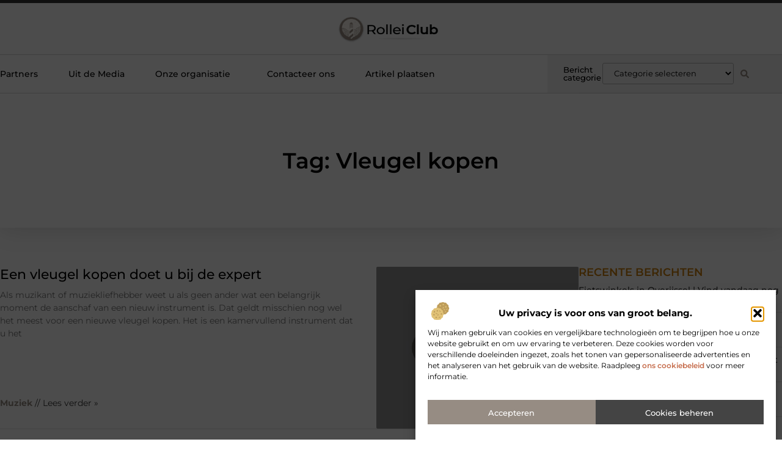

--- FILE ---
content_type: text/html; charset=UTF-8
request_url: https://www.rolleiclub.nl/tag/vleugel-kopen/
body_size: 22988
content:
<!doctype html>
<html lang="nl-NL" prefix="og: https://ogp.me/ns#">
<head>
	<meta charset="UTF-8">
	<meta name="viewport" content="width=device-width, initial-scale=1">
	<link rel="profile" href="https://gmpg.org/xfn/11">
		<style>img:is([sizes="auto" i], [sizes^="auto," i]) { contain-intrinsic-size: 3000px 1500px }</style>
	
<!-- Search Engine Optimization door Rank Math - https://rankmath.com/ -->
<title>Vleugel kopen &bull; Rollei Club</title>
<meta name="robots" content="follow, index, max-snippet:-1, max-video-preview:-1, max-image-preview:large"/>
<link rel="canonical" href="https://www.rolleiclub.nl/tag/vleugel-kopen/" />
<meta property="og:locale" content="nl_NL" />
<meta property="og:type" content="article" />
<meta property="og:title" content="Vleugel kopen &bull; Rollei Club" />
<meta property="og:url" content="https://www.rolleiclub.nl/tag/vleugel-kopen/" />
<meta property="og:site_name" content="Rolleiclub" />
<meta name="twitter:card" content="summary_large_image" />
<meta name="twitter:title" content="Vleugel kopen &bull; Rollei Club" />
<script type="application/ld+json" class="rank-math-schema">{"@context":"https://schema.org","@graph":[{"@type":"Organization","@id":"https://www.rolleiclub.nl/#organization","name":"rolleiclub","url":"https://www.rolleiclub.nl","logo":{"@type":"ImageObject","@id":"https://www.rolleiclub.nl/#logo","url":"https://www.rolleiclub.nl/wp-content/uploads/2021/10/cropped-1.rolleiclub.nl-Logo-355x159px.png","contentUrl":"https://www.rolleiclub.nl/wp-content/uploads/2021/10/cropped-1.rolleiclub.nl-Logo-355x159px.png","caption":"Rolleiclub","inLanguage":"nl-NL","width":"355","height":"105"}},{"@type":"WebSite","@id":"https://www.rolleiclub.nl/#website","url":"https://www.rolleiclub.nl","name":"Rolleiclub","alternateName":"rolleiclub.nl","publisher":{"@id":"https://www.rolleiclub.nl/#organization"},"inLanguage":"nl-NL"},{"@type":"BreadcrumbList","@id":"https://www.rolleiclub.nl/tag/vleugel-kopen/#breadcrumb","itemListElement":[{"@type":"ListItem","position":"1","item":{"@id":"https://www.rolleiclub.nl/","name":"Home"}},{"@type":"ListItem","position":"2","item":{"@id":"https://www.rolleiclub.nl/tag/vleugel-kopen/","name":"Vleugel kopen"}}]},{"@type":"CollectionPage","@id":"https://www.rolleiclub.nl/tag/vleugel-kopen/#webpage","url":"https://www.rolleiclub.nl/tag/vleugel-kopen/","name":"Vleugel kopen &bull; Rollei Club","isPartOf":{"@id":"https://www.rolleiclub.nl/#website"},"inLanguage":"nl-NL","breadcrumb":{"@id":"https://www.rolleiclub.nl/tag/vleugel-kopen/#breadcrumb"}}]}</script>
<!-- /Rank Math WordPress SEO plugin -->

<script>
window._wpemojiSettings = {"baseUrl":"https:\/\/s.w.org\/images\/core\/emoji\/16.0.1\/72x72\/","ext":".png","svgUrl":"https:\/\/s.w.org\/images\/core\/emoji\/16.0.1\/svg\/","svgExt":".svg","source":{"concatemoji":"https:\/\/www.rolleiclub.nl\/wp-includes\/js\/wp-emoji-release.min.js?ver=6.8.3"}};
/*! This file is auto-generated */
!function(s,n){var o,i,e;function c(e){try{var t={supportTests:e,timestamp:(new Date).valueOf()};sessionStorage.setItem(o,JSON.stringify(t))}catch(e){}}function p(e,t,n){e.clearRect(0,0,e.canvas.width,e.canvas.height),e.fillText(t,0,0);var t=new Uint32Array(e.getImageData(0,0,e.canvas.width,e.canvas.height).data),a=(e.clearRect(0,0,e.canvas.width,e.canvas.height),e.fillText(n,0,0),new Uint32Array(e.getImageData(0,0,e.canvas.width,e.canvas.height).data));return t.every(function(e,t){return e===a[t]})}function u(e,t){e.clearRect(0,0,e.canvas.width,e.canvas.height),e.fillText(t,0,0);for(var n=e.getImageData(16,16,1,1),a=0;a<n.data.length;a++)if(0!==n.data[a])return!1;return!0}function f(e,t,n,a){switch(t){case"flag":return n(e,"\ud83c\udff3\ufe0f\u200d\u26a7\ufe0f","\ud83c\udff3\ufe0f\u200b\u26a7\ufe0f")?!1:!n(e,"\ud83c\udde8\ud83c\uddf6","\ud83c\udde8\u200b\ud83c\uddf6")&&!n(e,"\ud83c\udff4\udb40\udc67\udb40\udc62\udb40\udc65\udb40\udc6e\udb40\udc67\udb40\udc7f","\ud83c\udff4\u200b\udb40\udc67\u200b\udb40\udc62\u200b\udb40\udc65\u200b\udb40\udc6e\u200b\udb40\udc67\u200b\udb40\udc7f");case"emoji":return!a(e,"\ud83e\udedf")}return!1}function g(e,t,n,a){var r="undefined"!=typeof WorkerGlobalScope&&self instanceof WorkerGlobalScope?new OffscreenCanvas(300,150):s.createElement("canvas"),o=r.getContext("2d",{willReadFrequently:!0}),i=(o.textBaseline="top",o.font="600 32px Arial",{});return e.forEach(function(e){i[e]=t(o,e,n,a)}),i}function t(e){var t=s.createElement("script");t.src=e,t.defer=!0,s.head.appendChild(t)}"undefined"!=typeof Promise&&(o="wpEmojiSettingsSupports",i=["flag","emoji"],n.supports={everything:!0,everythingExceptFlag:!0},e=new Promise(function(e){s.addEventListener("DOMContentLoaded",e,{once:!0})}),new Promise(function(t){var n=function(){try{var e=JSON.parse(sessionStorage.getItem(o));if("object"==typeof e&&"number"==typeof e.timestamp&&(new Date).valueOf()<e.timestamp+604800&&"object"==typeof e.supportTests)return e.supportTests}catch(e){}return null}();if(!n){if("undefined"!=typeof Worker&&"undefined"!=typeof OffscreenCanvas&&"undefined"!=typeof URL&&URL.createObjectURL&&"undefined"!=typeof Blob)try{var e="postMessage("+g.toString()+"("+[JSON.stringify(i),f.toString(),p.toString(),u.toString()].join(",")+"));",a=new Blob([e],{type:"text/javascript"}),r=new Worker(URL.createObjectURL(a),{name:"wpTestEmojiSupports"});return void(r.onmessage=function(e){c(n=e.data),r.terminate(),t(n)})}catch(e){}c(n=g(i,f,p,u))}t(n)}).then(function(e){for(var t in e)n.supports[t]=e[t],n.supports.everything=n.supports.everything&&n.supports[t],"flag"!==t&&(n.supports.everythingExceptFlag=n.supports.everythingExceptFlag&&n.supports[t]);n.supports.everythingExceptFlag=n.supports.everythingExceptFlag&&!n.supports.flag,n.DOMReady=!1,n.readyCallback=function(){n.DOMReady=!0}}).then(function(){return e}).then(function(){var e;n.supports.everything||(n.readyCallback(),(e=n.source||{}).concatemoji?t(e.concatemoji):e.wpemoji&&e.twemoji&&(t(e.twemoji),t(e.wpemoji)))}))}((window,document),window._wpemojiSettings);
</script>
<link rel='stylesheet' id='colorboxstyle-css' href='https://www.rolleiclub.nl/wp-content/plugins/link-library/colorbox/colorbox.css?ver=6.8.3' media='all' />
<style id='wp-emoji-styles-inline-css'>

	img.wp-smiley, img.emoji {
		display: inline !important;
		border: none !important;
		box-shadow: none !important;
		height: 1em !important;
		width: 1em !important;
		margin: 0 0.07em !important;
		vertical-align: -0.1em !important;
		background: none !important;
		padding: 0 !important;
	}
</style>
<link rel='stylesheet' id='wp-block-library-css' href='https://www.rolleiclub.nl/wp-includes/css/dist/block-library/style.min.css?ver=6.8.3' media='all' />
<style id='global-styles-inline-css'>
:root{--wp--preset--aspect-ratio--square: 1;--wp--preset--aspect-ratio--4-3: 4/3;--wp--preset--aspect-ratio--3-4: 3/4;--wp--preset--aspect-ratio--3-2: 3/2;--wp--preset--aspect-ratio--2-3: 2/3;--wp--preset--aspect-ratio--16-9: 16/9;--wp--preset--aspect-ratio--9-16: 9/16;--wp--preset--color--black: #000000;--wp--preset--color--cyan-bluish-gray: #abb8c3;--wp--preset--color--white: #ffffff;--wp--preset--color--pale-pink: #f78da7;--wp--preset--color--vivid-red: #cf2e2e;--wp--preset--color--luminous-vivid-orange: #ff6900;--wp--preset--color--luminous-vivid-amber: #fcb900;--wp--preset--color--light-green-cyan: #7bdcb5;--wp--preset--color--vivid-green-cyan: #00d084;--wp--preset--color--pale-cyan-blue: #8ed1fc;--wp--preset--color--vivid-cyan-blue: #0693e3;--wp--preset--color--vivid-purple: #9b51e0;--wp--preset--gradient--vivid-cyan-blue-to-vivid-purple: linear-gradient(135deg,rgba(6,147,227,1) 0%,rgb(155,81,224) 100%);--wp--preset--gradient--light-green-cyan-to-vivid-green-cyan: linear-gradient(135deg,rgb(122,220,180) 0%,rgb(0,208,130) 100%);--wp--preset--gradient--luminous-vivid-amber-to-luminous-vivid-orange: linear-gradient(135deg,rgba(252,185,0,1) 0%,rgba(255,105,0,1) 100%);--wp--preset--gradient--luminous-vivid-orange-to-vivid-red: linear-gradient(135deg,rgba(255,105,0,1) 0%,rgb(207,46,46) 100%);--wp--preset--gradient--very-light-gray-to-cyan-bluish-gray: linear-gradient(135deg,rgb(238,238,238) 0%,rgb(169,184,195) 100%);--wp--preset--gradient--cool-to-warm-spectrum: linear-gradient(135deg,rgb(74,234,220) 0%,rgb(151,120,209) 20%,rgb(207,42,186) 40%,rgb(238,44,130) 60%,rgb(251,105,98) 80%,rgb(254,248,76) 100%);--wp--preset--gradient--blush-light-purple: linear-gradient(135deg,rgb(255,206,236) 0%,rgb(152,150,240) 100%);--wp--preset--gradient--blush-bordeaux: linear-gradient(135deg,rgb(254,205,165) 0%,rgb(254,45,45) 50%,rgb(107,0,62) 100%);--wp--preset--gradient--luminous-dusk: linear-gradient(135deg,rgb(255,203,112) 0%,rgb(199,81,192) 50%,rgb(65,88,208) 100%);--wp--preset--gradient--pale-ocean: linear-gradient(135deg,rgb(255,245,203) 0%,rgb(182,227,212) 50%,rgb(51,167,181) 100%);--wp--preset--gradient--electric-grass: linear-gradient(135deg,rgb(202,248,128) 0%,rgb(113,206,126) 100%);--wp--preset--gradient--midnight: linear-gradient(135deg,rgb(2,3,129) 0%,rgb(40,116,252) 100%);--wp--preset--font-size--small: 13px;--wp--preset--font-size--medium: 20px;--wp--preset--font-size--large: 36px;--wp--preset--font-size--x-large: 42px;--wp--preset--spacing--20: 0.44rem;--wp--preset--spacing--30: 0.67rem;--wp--preset--spacing--40: 1rem;--wp--preset--spacing--50: 1.5rem;--wp--preset--spacing--60: 2.25rem;--wp--preset--spacing--70: 3.38rem;--wp--preset--spacing--80: 5.06rem;--wp--preset--shadow--natural: 6px 6px 9px rgba(0, 0, 0, 0.2);--wp--preset--shadow--deep: 12px 12px 50px rgba(0, 0, 0, 0.4);--wp--preset--shadow--sharp: 6px 6px 0px rgba(0, 0, 0, 0.2);--wp--preset--shadow--outlined: 6px 6px 0px -3px rgba(255, 255, 255, 1), 6px 6px rgba(0, 0, 0, 1);--wp--preset--shadow--crisp: 6px 6px 0px rgba(0, 0, 0, 1);}:root { --wp--style--global--content-size: 800px;--wp--style--global--wide-size: 1200px; }:where(body) { margin: 0; }.wp-site-blocks > .alignleft { float: left; margin-right: 2em; }.wp-site-blocks > .alignright { float: right; margin-left: 2em; }.wp-site-blocks > .aligncenter { justify-content: center; margin-left: auto; margin-right: auto; }:where(.wp-site-blocks) > * { margin-block-start: 24px; margin-block-end: 0; }:where(.wp-site-blocks) > :first-child { margin-block-start: 0; }:where(.wp-site-blocks) > :last-child { margin-block-end: 0; }:root { --wp--style--block-gap: 24px; }:root :where(.is-layout-flow) > :first-child{margin-block-start: 0;}:root :where(.is-layout-flow) > :last-child{margin-block-end: 0;}:root :where(.is-layout-flow) > *{margin-block-start: 24px;margin-block-end: 0;}:root :where(.is-layout-constrained) > :first-child{margin-block-start: 0;}:root :where(.is-layout-constrained) > :last-child{margin-block-end: 0;}:root :where(.is-layout-constrained) > *{margin-block-start: 24px;margin-block-end: 0;}:root :where(.is-layout-flex){gap: 24px;}:root :where(.is-layout-grid){gap: 24px;}.is-layout-flow > .alignleft{float: left;margin-inline-start: 0;margin-inline-end: 2em;}.is-layout-flow > .alignright{float: right;margin-inline-start: 2em;margin-inline-end: 0;}.is-layout-flow > .aligncenter{margin-left: auto !important;margin-right: auto !important;}.is-layout-constrained > .alignleft{float: left;margin-inline-start: 0;margin-inline-end: 2em;}.is-layout-constrained > .alignright{float: right;margin-inline-start: 2em;margin-inline-end: 0;}.is-layout-constrained > .aligncenter{margin-left: auto !important;margin-right: auto !important;}.is-layout-constrained > :where(:not(.alignleft):not(.alignright):not(.alignfull)){max-width: var(--wp--style--global--content-size);margin-left: auto !important;margin-right: auto !important;}.is-layout-constrained > .alignwide{max-width: var(--wp--style--global--wide-size);}body .is-layout-flex{display: flex;}.is-layout-flex{flex-wrap: wrap;align-items: center;}.is-layout-flex > :is(*, div){margin: 0;}body .is-layout-grid{display: grid;}.is-layout-grid > :is(*, div){margin: 0;}body{padding-top: 0px;padding-right: 0px;padding-bottom: 0px;padding-left: 0px;}a:where(:not(.wp-element-button)){text-decoration: underline;}:root :where(.wp-element-button, .wp-block-button__link){background-color: #32373c;border-width: 0;color: #fff;font-family: inherit;font-size: inherit;line-height: inherit;padding: calc(0.667em + 2px) calc(1.333em + 2px);text-decoration: none;}.has-black-color{color: var(--wp--preset--color--black) !important;}.has-cyan-bluish-gray-color{color: var(--wp--preset--color--cyan-bluish-gray) !important;}.has-white-color{color: var(--wp--preset--color--white) !important;}.has-pale-pink-color{color: var(--wp--preset--color--pale-pink) !important;}.has-vivid-red-color{color: var(--wp--preset--color--vivid-red) !important;}.has-luminous-vivid-orange-color{color: var(--wp--preset--color--luminous-vivid-orange) !important;}.has-luminous-vivid-amber-color{color: var(--wp--preset--color--luminous-vivid-amber) !important;}.has-light-green-cyan-color{color: var(--wp--preset--color--light-green-cyan) !important;}.has-vivid-green-cyan-color{color: var(--wp--preset--color--vivid-green-cyan) !important;}.has-pale-cyan-blue-color{color: var(--wp--preset--color--pale-cyan-blue) !important;}.has-vivid-cyan-blue-color{color: var(--wp--preset--color--vivid-cyan-blue) !important;}.has-vivid-purple-color{color: var(--wp--preset--color--vivid-purple) !important;}.has-black-background-color{background-color: var(--wp--preset--color--black) !important;}.has-cyan-bluish-gray-background-color{background-color: var(--wp--preset--color--cyan-bluish-gray) !important;}.has-white-background-color{background-color: var(--wp--preset--color--white) !important;}.has-pale-pink-background-color{background-color: var(--wp--preset--color--pale-pink) !important;}.has-vivid-red-background-color{background-color: var(--wp--preset--color--vivid-red) !important;}.has-luminous-vivid-orange-background-color{background-color: var(--wp--preset--color--luminous-vivid-orange) !important;}.has-luminous-vivid-amber-background-color{background-color: var(--wp--preset--color--luminous-vivid-amber) !important;}.has-light-green-cyan-background-color{background-color: var(--wp--preset--color--light-green-cyan) !important;}.has-vivid-green-cyan-background-color{background-color: var(--wp--preset--color--vivid-green-cyan) !important;}.has-pale-cyan-blue-background-color{background-color: var(--wp--preset--color--pale-cyan-blue) !important;}.has-vivid-cyan-blue-background-color{background-color: var(--wp--preset--color--vivid-cyan-blue) !important;}.has-vivid-purple-background-color{background-color: var(--wp--preset--color--vivid-purple) !important;}.has-black-border-color{border-color: var(--wp--preset--color--black) !important;}.has-cyan-bluish-gray-border-color{border-color: var(--wp--preset--color--cyan-bluish-gray) !important;}.has-white-border-color{border-color: var(--wp--preset--color--white) !important;}.has-pale-pink-border-color{border-color: var(--wp--preset--color--pale-pink) !important;}.has-vivid-red-border-color{border-color: var(--wp--preset--color--vivid-red) !important;}.has-luminous-vivid-orange-border-color{border-color: var(--wp--preset--color--luminous-vivid-orange) !important;}.has-luminous-vivid-amber-border-color{border-color: var(--wp--preset--color--luminous-vivid-amber) !important;}.has-light-green-cyan-border-color{border-color: var(--wp--preset--color--light-green-cyan) !important;}.has-vivid-green-cyan-border-color{border-color: var(--wp--preset--color--vivid-green-cyan) !important;}.has-pale-cyan-blue-border-color{border-color: var(--wp--preset--color--pale-cyan-blue) !important;}.has-vivid-cyan-blue-border-color{border-color: var(--wp--preset--color--vivid-cyan-blue) !important;}.has-vivid-purple-border-color{border-color: var(--wp--preset--color--vivid-purple) !important;}.has-vivid-cyan-blue-to-vivid-purple-gradient-background{background: var(--wp--preset--gradient--vivid-cyan-blue-to-vivid-purple) !important;}.has-light-green-cyan-to-vivid-green-cyan-gradient-background{background: var(--wp--preset--gradient--light-green-cyan-to-vivid-green-cyan) !important;}.has-luminous-vivid-amber-to-luminous-vivid-orange-gradient-background{background: var(--wp--preset--gradient--luminous-vivid-amber-to-luminous-vivid-orange) !important;}.has-luminous-vivid-orange-to-vivid-red-gradient-background{background: var(--wp--preset--gradient--luminous-vivid-orange-to-vivid-red) !important;}.has-very-light-gray-to-cyan-bluish-gray-gradient-background{background: var(--wp--preset--gradient--very-light-gray-to-cyan-bluish-gray) !important;}.has-cool-to-warm-spectrum-gradient-background{background: var(--wp--preset--gradient--cool-to-warm-spectrum) !important;}.has-blush-light-purple-gradient-background{background: var(--wp--preset--gradient--blush-light-purple) !important;}.has-blush-bordeaux-gradient-background{background: var(--wp--preset--gradient--blush-bordeaux) !important;}.has-luminous-dusk-gradient-background{background: var(--wp--preset--gradient--luminous-dusk) !important;}.has-pale-ocean-gradient-background{background: var(--wp--preset--gradient--pale-ocean) !important;}.has-electric-grass-gradient-background{background: var(--wp--preset--gradient--electric-grass) !important;}.has-midnight-gradient-background{background: var(--wp--preset--gradient--midnight) !important;}.has-small-font-size{font-size: var(--wp--preset--font-size--small) !important;}.has-medium-font-size{font-size: var(--wp--preset--font-size--medium) !important;}.has-large-font-size{font-size: var(--wp--preset--font-size--large) !important;}.has-x-large-font-size{font-size: var(--wp--preset--font-size--x-large) !important;}
:root :where(.wp-block-pullquote){font-size: 1.5em;line-height: 1.6;}
</style>
<link rel='stylesheet' id='thumbs_rating_styles-css' href='https://www.rolleiclub.nl/wp-content/plugins/link-library/upvote-downvote/css/style.css?ver=1.0.0' media='all' />
<link rel='stylesheet' id='cmplz-general-css' href='https://www.rolleiclub.nl/wp-content/plugins/complianz-gdpr/assets/css/cookieblocker.min.css?ver=1741710170' media='all' />
<link rel='stylesheet' id='hello-elementor-css' href='https://www.rolleiclub.nl/wp-content/themes/hello-elementor/style.min.css?ver=3.4.1' media='all' />
<link rel='stylesheet' id='hello-elementor-theme-style-css' href='https://www.rolleiclub.nl/wp-content/themes/hello-elementor/theme.min.css?ver=3.4.1' media='all' />
<link rel='stylesheet' id='hello-elementor-header-footer-css' href='https://www.rolleiclub.nl/wp-content/themes/hello-elementor/header-footer.min.css?ver=3.4.1' media='all' />
<link rel='stylesheet' id='elementor-frontend-css' href='https://www.rolleiclub.nl/wp-content/plugins/elementor/assets/css/frontend.min.css?ver=3.34.2' media='all' />
<link rel='stylesheet' id='elementor-post-4121-css' href='https://www.rolleiclub.nl/wp-content/uploads/elementor/css/post-4121.css?ver=1769352273' media='all' />
<link rel='stylesheet' id='widget-progress-tracker-css' href='https://www.rolleiclub.nl/wp-content/plugins/elementor-pro/assets/css/widget-progress-tracker.min.css?ver=3.28.4' media='all' />
<link rel='stylesheet' id='e-sticky-css' href='https://www.rolleiclub.nl/wp-content/plugins/elementor-pro/assets/css/modules/sticky.min.css?ver=3.28.4' media='all' />
<link rel='stylesheet' id='e-animation-grow-css' href='https://www.rolleiclub.nl/wp-content/plugins/elementor/assets/lib/animations/styles/e-animation-grow.min.css?ver=3.34.2' media='all' />
<link rel='stylesheet' id='widget-image-css' href='https://www.rolleiclub.nl/wp-content/plugins/elementor/assets/css/widget-image.min.css?ver=3.34.2' media='all' />
<link rel='stylesheet' id='widget-nav-menu-css' href='https://www.rolleiclub.nl/wp-content/plugins/elementor-pro/assets/css/widget-nav-menu.min.css?ver=3.28.4' media='all' />
<link rel='stylesheet' id='widget-heading-css' href='https://www.rolleiclub.nl/wp-content/plugins/elementor/assets/css/widget-heading.min.css?ver=3.34.2' media='all' />
<link rel='stylesheet' id='swiper-css' href='https://www.rolleiclub.nl/wp-content/plugins/elementor/assets/lib/swiper/v8/css/swiper.min.css?ver=8.4.5' media='all' />
<link rel='stylesheet' id='e-swiper-css' href='https://www.rolleiclub.nl/wp-content/plugins/elementor/assets/css/conditionals/e-swiper.min.css?ver=3.34.2' media='all' />
<link rel='stylesheet' id='widget-search-form-css' href='https://www.rolleiclub.nl/wp-content/plugins/elementor-pro/assets/css/widget-search-form.min.css?ver=3.28.4' media='all' />
<link rel='stylesheet' id='e-animation-fadeIn-css' href='https://www.rolleiclub.nl/wp-content/plugins/elementor/assets/lib/animations/styles/fadeIn.min.css?ver=3.34.2' media='all' />
<link rel='stylesheet' id='e-animation-fadeInUp-css' href='https://www.rolleiclub.nl/wp-content/plugins/elementor/assets/lib/animations/styles/fadeInUp.min.css?ver=3.34.2' media='all' />
<link rel='stylesheet' id='e-motion-fx-css' href='https://www.rolleiclub.nl/wp-content/plugins/elementor-pro/assets/css/modules/motion-fx.min.css?ver=3.28.4' media='all' />
<link rel='stylesheet' id='widget-posts-css' href='https://www.rolleiclub.nl/wp-content/plugins/elementor-pro/assets/css/widget-posts.min.css?ver=3.28.4' media='all' />
<link rel='stylesheet' id='widget-social-icons-css' href='https://www.rolleiclub.nl/wp-content/plugins/elementor/assets/css/widget-social-icons.min.css?ver=3.34.2' media='all' />
<link rel='stylesheet' id='e-apple-webkit-css' href='https://www.rolleiclub.nl/wp-content/plugins/elementor/assets/css/conditionals/apple-webkit.min.css?ver=3.34.2' media='all' />
<link rel='stylesheet' id='widget-call-to-action-css' href='https://www.rolleiclub.nl/wp-content/plugins/elementor-pro/assets/css/widget-call-to-action.min.css?ver=3.28.4' media='all' />
<link rel='stylesheet' id='e-transitions-css' href='https://www.rolleiclub.nl/wp-content/plugins/elementor-pro/assets/css/conditionals/transitions.min.css?ver=3.28.4' media='all' />
<link rel='stylesheet' id='widget-divider-css' href='https://www.rolleiclub.nl/wp-content/plugins/elementor/assets/css/widget-divider.min.css?ver=3.34.2' media='all' />
<link rel='stylesheet' id='widget-icon-box-css' href='https://www.rolleiclub.nl/wp-content/plugins/elementor/assets/css/widget-icon-box.min.css?ver=3.34.2' media='all' />
<link rel='stylesheet' id='elementor-post-4255-css' href='https://www.rolleiclub.nl/wp-content/uploads/elementor/css/post-4255.css?ver=1769352273' media='all' />
<link rel='stylesheet' id='elementor-post-4283-css' href='https://www.rolleiclub.nl/wp-content/uploads/elementor/css/post-4283.css?ver=1769352273' media='all' />
<link rel='stylesheet' id='elementor-post-4289-css' href='https://www.rolleiclub.nl/wp-content/uploads/elementor/css/post-4289.css?ver=1769352755' media='all' />
<link rel='stylesheet' id='elementor-gf-local-montserrat-css' href='https://www.rolleiclub.nl/wp-content/uploads/elementor/google-fonts/css/montserrat.css?ver=1746690800' media='all' />
<script src="https://www.rolleiclub.nl/wp-includes/js/jquery/jquery.min.js?ver=3.7.1" id="jquery-core-js"></script>
<script src="https://www.rolleiclub.nl/wp-includes/js/jquery/jquery-migrate.min.js?ver=3.4.1" id="jquery-migrate-js"></script>
<script src="https://www.rolleiclub.nl/wp-content/plugins/link-library/colorbox/jquery.colorbox-min.js?ver=1.3.9" id="colorbox-js"></script>
<script id="thumbs_rating_scripts-js-extra">
var thumbs_rating_ajax = {"ajax_url":"https:\/\/www.rolleiclub.nl\/wp-admin\/admin-ajax.php","nonce":"8470d3d099"};
</script>
<script src="https://www.rolleiclub.nl/wp-content/plugins/link-library/upvote-downvote/js/general.js?ver=4.0.1" id="thumbs_rating_scripts-js"></script>
<link rel="https://api.w.org/" href="https://www.rolleiclub.nl/wp-json/" /><link rel="alternate" title="JSON" type="application/json" href="https://www.rolleiclub.nl/wp-json/wp/v2/tags/191" /><link rel="EditURI" type="application/rsd+xml" title="RSD" href="https://www.rolleiclub.nl/xmlrpc.php?rsd" />
<meta name="generator" content="WordPress 6.8.3" />
<script type="text/javascript">//<![CDATA[
  function external_links_in_new_windows_loop() {
    if (!document.links) {
      document.links = document.getElementsByTagName('a');
    }
    var change_link = false;
    var force = '';
    var ignore = '';

    for (var t=0; t<document.links.length; t++) {
      var all_links = document.links[t];
      change_link = false;
      
      if(document.links[t].hasAttribute('onClick') == false) {
        // forced if the address starts with http (or also https), but does not link to the current domain
        if(all_links.href.search(/^http/) != -1 && all_links.href.search('www.rolleiclub.nl') == -1 && all_links.href.search(/^#/) == -1) {
          // console.log('Changed ' + all_links.href);
          change_link = true;
        }
          
        if(force != '' && all_links.href.search(force) != -1) {
          // forced
          // console.log('force ' + all_links.href);
          change_link = true;
        }
        
        if(ignore != '' && all_links.href.search(ignore) != -1) {
          // console.log('ignore ' + all_links.href);
          // ignored
          change_link = false;
        }

        if(change_link == true) {
          // console.log('Changed ' + all_links.href);
          document.links[t].setAttribute('onClick', 'javascript:window.open(\'' + all_links.href.replace(/'/g, '') + '\', \'_blank\', \'noopener\'); return false;');
          document.links[t].removeAttribute('target');
        }
      }
    }
  }
  
  // Load
  function external_links_in_new_windows_load(func)
  {  
    var oldonload = window.onload;
    if (typeof window.onload != 'function'){
      window.onload = func;
    } else {
      window.onload = function(){
        oldonload();
        func();
      }
    }
  }

  external_links_in_new_windows_load(external_links_in_new_windows_loop);
  //]]></script>

			<style>.cmplz-hidden {
					display: none !important;
				}</style><meta name="generator" content="Elementor 3.34.2; features: e_font_icon_svg, additional_custom_breakpoints; settings: css_print_method-external, google_font-enabled, font_display-swap">
			<style>
				.e-con.e-parent:nth-of-type(n+4):not(.e-lazyloaded):not(.e-no-lazyload),
				.e-con.e-parent:nth-of-type(n+4):not(.e-lazyloaded):not(.e-no-lazyload) * {
					background-image: none !important;
				}
				@media screen and (max-height: 1024px) {
					.e-con.e-parent:nth-of-type(n+3):not(.e-lazyloaded):not(.e-no-lazyload),
					.e-con.e-parent:nth-of-type(n+3):not(.e-lazyloaded):not(.e-no-lazyload) * {
						background-image: none !important;
					}
				}
				@media screen and (max-height: 640px) {
					.e-con.e-parent:nth-of-type(n+2):not(.e-lazyloaded):not(.e-no-lazyload),
					.e-con.e-parent:nth-of-type(n+2):not(.e-lazyloaded):not(.e-no-lazyload) * {
						background-image: none !important;
					}
				}
			</style>
			<link rel="icon" href="https://www.rolleiclub.nl/wp-content/uploads/2021/10/0.rolleiclub.nl-icon-150x150-px.png" sizes="32x32" />
<link rel="icon" href="https://www.rolleiclub.nl/wp-content/uploads/2021/10/0.rolleiclub.nl-icon-150x150-px.png" sizes="192x192" />
<link rel="apple-touch-icon" href="https://www.rolleiclub.nl/wp-content/uploads/2021/10/0.rolleiclub.nl-icon-150x150-px.png" />
<meta name="msapplication-TileImage" content="https://www.rolleiclub.nl/wp-content/uploads/2021/10/0.rolleiclub.nl-icon-150x150-px.png" />
</head>
<body data-rsssl=1 data-cmplz=1 class="archive tag tag-vleugel-kopen tag-191 wp-custom-logo wp-embed-responsive wp-theme-hello-elementor hello-elementor-default elementor-page-4289 elementor-default elementor-template-full-width elementor-kit-4121">


<a class="skip-link screen-reader-text" href="#content">Ga naar de inhoud</a>

		<header data-elementor-type="header" data-elementor-id="4255" class="elementor elementor-4255 elementor-location-header" data-elementor-post-type="elementor_library">
			<header class="elementor-element elementor-element-774ef13d e-con-full top e-flex e-con e-parent" data-id="774ef13d" data-element_type="container" data-settings="{&quot;background_background&quot;:&quot;classic&quot;}">
		<section class="elementor-element elementor-element-64cc9d75 e-con-full e-flex e-con e-child" data-id="64cc9d75" data-element_type="container" data-settings="{&quot;sticky&quot;:&quot;top&quot;,&quot;sticky_on&quot;:[&quot;desktop&quot;,&quot;tablet&quot;,&quot;mobile&quot;],&quot;sticky_offset&quot;:0,&quot;sticky_effects_offset&quot;:0,&quot;sticky_anchor_link_offset&quot;:0}">
				<div class="elementor-element elementor-element-197c3907 elementor-widget elementor-widget-progress-tracker" data-id="197c3907" data-element_type="widget" data-settings="{&quot;type&quot;:&quot;horizontal&quot;,&quot;relative_to&quot;:&quot;entire_page&quot;,&quot;percentage&quot;:&quot;no&quot;}" data-widget_type="progress-tracker.default">
				<div class="elementor-widget-container">
					
		<div class="elementor-scrolling-tracker elementor-scrolling-tracker-horizontal elementor-scrolling-tracker-alignment-">
						<div class="current-progress">
					<div class="current-progress-percentage"></div>
				</div>
				</div>
						</div>
				</div>
				</section>
		<section class="elementor-element elementor-element-373d3e77 e-flex e-con-boxed e-con e-child" data-id="373d3e77" data-element_type="container" data-settings="{&quot;background_background&quot;:&quot;classic&quot;}">
					<div class="e-con-inner">
				<div class="elementor-element elementor-element-17f711b4 elementor-widget__width-initial elementor-widget elementor-widget-theme-site-logo elementor-widget-image" data-id="17f711b4" data-element_type="widget" data-widget_type="theme-site-logo.default">
				<div class="elementor-widget-container">
											<a href="https://www.rolleiclub.nl">
			<img fetchpriority="high" width="500" height="147" src="https://www.rolleiclub.nl/wp-content/uploads/2025/04/rolleiclub.nl-500x147px.png" class="elementor-animation-grow attachment-full size-full wp-image-4278" alt="rolleiclub.nl-500x147px" srcset="https://www.rolleiclub.nl/wp-content/uploads/2025/04/rolleiclub.nl-500x147px.png 500w, https://www.rolleiclub.nl/wp-content/uploads/2025/04/rolleiclub.nl-500x147px-300x88.png 300w" sizes="(max-width: 500px) 100vw, 500px" />				</a>
											</div>
				</div>
					</div>
				</section>
		<nav class="elementor-element elementor-element-5fdd165d e-flex e-con-boxed e-con e-child" data-id="5fdd165d" data-element_type="container" data-settings="{&quot;background_background&quot;:&quot;gradient&quot;,&quot;animation&quot;:&quot;none&quot;,&quot;animation_delay&quot;:200,&quot;sticky&quot;:&quot;top&quot;,&quot;sticky_offset&quot;:5,&quot;sticky_offset_tablet&quot;:5,&quot;sticky_offset_mobile&quot;:5,&quot;sticky_effects_offset_tablet&quot;:0,&quot;sticky_effects_offset_mobile&quot;:0,&quot;sticky_anchor_link_offset_tablet&quot;:0,&quot;sticky_anchor_link_offset_mobile&quot;:0,&quot;sticky_on&quot;:[&quot;desktop&quot;,&quot;tablet&quot;,&quot;mobile&quot;],&quot;sticky_effects_offset&quot;:0,&quot;sticky_anchor_link_offset&quot;:0}">
					<div class="e-con-inner">
				<div class="elementor-element elementor-element-54e556db logo-tablet elementor-widget elementor-widget-theme-site-logo elementor-widget-image" data-id="54e556db" data-element_type="widget" data-widget_type="theme-site-logo.default">
				<div class="elementor-widget-container">
											<a href="https://www.rolleiclub.nl">
			<img width="500" height="147" src="https://www.rolleiclub.nl/wp-content/uploads/2025/04/rolleiclub.nl-500x147px.png" class="attachment-full size-full wp-image-4278" alt="rolleiclub.nl-500x147px" srcset="https://www.rolleiclub.nl/wp-content/uploads/2025/04/rolleiclub.nl-500x147px.png 500w, https://www.rolleiclub.nl/wp-content/uploads/2025/04/rolleiclub.nl-500x147px-300x88.png 300w" sizes="(max-width: 500px) 100vw, 500px" />				</a>
											</div>
				</div>
				<div class="elementor-element elementor-element-6407e491 elementor-nav-menu--stretch elementor-nav-menu__align-start elementor-nav-menu__text-align-center elementor-widget-tablet__width-initial elementor-widget__width-initial elementor-nav-menu--dropdown-tablet elementor-nav-menu--toggle elementor-nav-menu--burger elementor-widget elementor-widget-nav-menu" data-id="6407e491" data-element_type="widget" data-settings="{&quot;full_width&quot;:&quot;stretch&quot;,&quot;submenu_icon&quot;:{&quot;value&quot;:&quot;&lt;i class=\&quot;\&quot;&gt;&lt;\/i&gt;&quot;,&quot;library&quot;:&quot;&quot;},&quot;layout&quot;:&quot;horizontal&quot;,&quot;toggle&quot;:&quot;burger&quot;}" data-widget_type="nav-menu.default">
				<div class="elementor-widget-container">
								<nav aria-label="Menu" class="elementor-nav-menu--main elementor-nav-menu__container elementor-nav-menu--layout-horizontal e--pointer-text e--animation-grow">
				<ul id="menu-1-6407e491" class="elementor-nav-menu"><li class="menu-item menu-item-type-post_type menu-item-object-page menu-item-4275"><a href="https://www.rolleiclub.nl/partners/" class="elementor-item">Partners</a></li>
<li class="menu-item menu-item-type-custom menu-item-object-custom menu-item-4269"><a href="/category/media/" class="elementor-item">Uit de Media</a></li>
<li class="menu-item menu-item-type-custom menu-item-object-custom menu-item-has-children menu-item-4270"><a href="#" class="elementor-item elementor-item-anchor">Onze organisatie</a>
<ul class="sub-menu elementor-nav-menu--dropdown">
	<li class="menu-item menu-item-type-post_type menu-item-object-page menu-item-4272"><a href="https://www.rolleiclub.nl/over-ons/" class="elementor-sub-item">Ons verhaal</a></li>
	<li class="menu-item menu-item-type-post_type menu-item-object-page menu-item-4271"><a href="https://www.rolleiclub.nl/ons-team/" class="elementor-sub-item">Maak kennis met ons team</a></li>
</ul>
</li>
<li class="menu-item menu-item-type-post_type menu-item-object-page menu-item-4274"><a href="https://www.rolleiclub.nl/contact/" class="elementor-item">Contacteer ons</a></li>
<li class="menu-item menu-item-type-post_type menu-item-object-page menu-item-4273"><a href="https://www.rolleiclub.nl/artikel-plaatsen/" class="elementor-item">Artikel plaatsen</a></li>
</ul>			</nav>
					<div class="elementor-menu-toggle" role="button" tabindex="0" aria-label="Menu toggle" aria-expanded="false">
			<span class="elementor-menu-toggle__icon--open"><svg xmlns="http://www.w3.org/2000/svg" id="fcd95e07-8bd7-469f-808c-4bea57f73182" data-name="Layer 1" width="33.2114" height="12.6055" viewBox="0 0 33.2114 12.6055"><rect x="0.106" width="33" height="2"></rect><rect x="0.4016" y="9.2498" width="33.1968" height="2.0001" transform="translate(-1.4366 1.4718) rotate(-6.4411)"></rect></svg></span><svg aria-hidden="true" role="presentation" class="elementor-menu-toggle__icon--close e-font-icon-svg e-eicon-close" viewBox="0 0 1000 1000" xmlns="http://www.w3.org/2000/svg"><path d="M742 167L500 408 258 167C246 154 233 150 217 150 196 150 179 158 167 167 154 179 150 196 150 212 150 229 154 242 171 254L408 500 167 742C138 771 138 800 167 829 196 858 225 858 254 829L496 587 738 829C750 842 767 846 783 846 800 846 817 842 829 829 842 817 846 804 846 783 846 767 842 750 829 737L588 500 833 258C863 229 863 200 833 171 804 137 775 137 742 167Z"></path></svg>		</div>
					<nav class="elementor-nav-menu--dropdown elementor-nav-menu__container" aria-hidden="true">
				<ul id="menu-2-6407e491" class="elementor-nav-menu"><li class="menu-item menu-item-type-post_type menu-item-object-page menu-item-4275"><a href="https://www.rolleiclub.nl/partners/" class="elementor-item" tabindex="-1">Partners</a></li>
<li class="menu-item menu-item-type-custom menu-item-object-custom menu-item-4269"><a href="/category/media/" class="elementor-item" tabindex="-1">Uit de Media</a></li>
<li class="menu-item menu-item-type-custom menu-item-object-custom menu-item-has-children menu-item-4270"><a href="#" class="elementor-item elementor-item-anchor" tabindex="-1">Onze organisatie</a>
<ul class="sub-menu elementor-nav-menu--dropdown">
	<li class="menu-item menu-item-type-post_type menu-item-object-page menu-item-4272"><a href="https://www.rolleiclub.nl/over-ons/" class="elementor-sub-item" tabindex="-1">Ons verhaal</a></li>
	<li class="menu-item menu-item-type-post_type menu-item-object-page menu-item-4271"><a href="https://www.rolleiclub.nl/ons-team/" class="elementor-sub-item" tabindex="-1">Maak kennis met ons team</a></li>
</ul>
</li>
<li class="menu-item menu-item-type-post_type menu-item-object-page menu-item-4274"><a href="https://www.rolleiclub.nl/contact/" class="elementor-item" tabindex="-1">Contacteer ons</a></li>
<li class="menu-item menu-item-type-post_type menu-item-object-page menu-item-4273"><a href="https://www.rolleiclub.nl/artikel-plaatsen/" class="elementor-item" tabindex="-1">Artikel plaatsen</a></li>
</ul>			</nav>
						</div>
				</div>
		<div class="elementor-element elementor-element-46c94ef6 e-con-full e-flex e-con e-child" data-id="46c94ef6" data-element_type="container" data-settings="{&quot;background_background&quot;:&quot;classic&quot;}">
				<div class="elementor-element elementor-element-5bca27d1 elementor-widget__width-initial elementor-hidden-mobile elementor-widget elementor-widget-heading" data-id="5bca27d1" data-element_type="widget" data-widget_type="heading.default">
				<div class="elementor-widget-container">
					<div class="elementor-heading-title elementor-size-default">Bericht categorie</div>				</div>
				</div>
				<div class="elementor-element elementor-element-3732d66e elementor-widget-mobile__width-initial categorie elementor-widget__width-initial elementor-widget-tablet__width-initial elementor-widget elementor-widget-wp-widget-categories" data-id="3732d66e" data-element_type="widget" data-widget_type="wp-widget-categories.default">
				<div class="elementor-widget-container">
					<h5>Categorieën</h5><form action="https://www.rolleiclub.nl" method="get"><label class="screen-reader-text" for="cat">Categorieën</label><select  name='cat' id='cat' class='postform'>
	<option value='-1'>Categorie selecteren</option>
	<option class="level-0" value="282">Aanbiedingen</option>
	<option class="level-0" value="384">Architectuur</option>
	<option class="level-0" value="2">Arts / Photography</option>
	<option class="level-0" value="203">Auto&#8217;s en Motoren</option>
	<option class="level-0" value="210">Banen en opleidingen</option>
	<option class="level-0" value="365">Beauty en verzorging</option>
	<option class="level-0" value="167">Bedrijven</option>
	<option class="level-0" value="544">Bloemen</option>
	<option class="level-0" value="247">Cadeau</option>
	<option class="level-0" value="168">Dienstverlening</option>
	<option class="level-0" value="184">Dieren</option>
	<option class="level-0" value="163">Electronica en Computers</option>
	<option class="level-0" value="173">Energie</option>
	<option class="level-0" value="174">Entertainment</option>
	<option class="level-0" value="178">Eten en drinken</option>
	<option class="level-0" value="294">Financieel</option>
	<option class="level-0" value="165">Fotografie</option>
	<option class="level-0" value="197">Geschenken</option>
	<option class="level-0" value="356">Gezondheid</option>
	<option class="level-0" value="669">Groothandel</option>
	<option class="level-0" value="206">Hobby en vrije tijd</option>
	<option class="level-0" value="332">Horeca</option>
	<option class="level-0" value="538">Huishoudelijk</option>
	<option class="level-0" value="495">Industrie</option>
	<option class="level-0" value="252">Kinderen</option>
	<option class="level-0" value="234">Kunst en Kitsch</option>
	<option class="level-0" value="648">Management</option>
	<option class="level-0" value="155">Marketing</option>
	<option class="level-0" value="395">Mobiliteit</option>
	<option class="level-0" value="171">Mode en Kleding</option>
	<option class="level-0" value="190">Muziek</option>
	<option class="level-0" value="505">Onderwijs</option>
	<option class="level-0" value="198">Oog Laseren</option>
	<option class="level-0" value="525">Particuliere dienstverlening</option>
	<option class="level-0" value="360">Rechten</option>
	<option class="level-0" value="213">Sport</option>
	<option class="level-0" value="404">Toerisme</option>
	<option class="level-0" value="554">Tuin en buitenleven</option>
	<option class="level-0" value="246">Vakantie</option>
	<option class="level-0" value="349">Verbouwen</option>
	<option class="level-0" value="209">Vervoer en transport</option>
	<option class="level-0" value="759">Wijn</option>
	<option class="level-0" value="169">Winkelen</option>
	<option class="level-0" value="161">Woning en Tuin</option>
	<option class="level-0" value="304">Woningen</option>
	<option class="level-0" value="162">Zakelijk</option>
	<option class="level-0" value="224">Zakelijke dienstverlening</option>
	<option class="level-0" value="187">Zorg</option>
</select>
</form><script>
(function() {
	var dropdown = document.getElementById( "cat" );
	function onCatChange() {
		if ( dropdown.options[ dropdown.selectedIndex ].value > 0 ) {
			dropdown.parentNode.submit();
		}
	}
	dropdown.onchange = onCatChange;
})();
</script>
				</div>
				</div>
				<div class="elementor-element elementor-element-3df6263 elementor-search-form--skin-full_screen elementor-widget__width-initial elementor-widget-mobile__width-initial elementor-widget-tablet__width-auto elementor-widget elementor-widget-search-form" data-id="3df6263" data-element_type="widget" data-settings="{&quot;skin&quot;:&quot;full_screen&quot;}" data-widget_type="search-form.default">
				<div class="elementor-widget-container">
							<search role="search">
			<form class="elementor-search-form" action="https://www.rolleiclub.nl" method="get">
												<div class="elementor-search-form__toggle" role="button" tabindex="0" aria-label="Zoeken">
					<div class="e-font-icon-svg-container"><svg aria-hidden="true" class="e-font-icon-svg e-fas-search" viewBox="0 0 512 512" xmlns="http://www.w3.org/2000/svg"><path d="M505 442.7L405.3 343c-4.5-4.5-10.6-7-17-7H372c27.6-35.3 44-79.7 44-128C416 93.1 322.9 0 208 0S0 93.1 0 208s93.1 208 208 208c48.3 0 92.7-16.4 128-44v16.3c0 6.4 2.5 12.5 7 17l99.7 99.7c9.4 9.4 24.6 9.4 33.9 0l28.3-28.3c9.4-9.4 9.4-24.6.1-34zM208 336c-70.7 0-128-57.2-128-128 0-70.7 57.2-128 128-128 70.7 0 128 57.2 128 128 0 70.7-57.2 128-128 128z"></path></svg></div>				</div>
								<div class="elementor-search-form__container">
					<label class="elementor-screen-only" for="elementor-search-form-3df6263">Zoeken</label>

					
					<input id="elementor-search-form-3df6263" placeholder="" class="elementor-search-form__input" type="search" name="s" value="">
					
					
										<div class="dialog-lightbox-close-button dialog-close-button" role="button" tabindex="0" aria-label="Sluit dit zoekvak.">
						<svg aria-hidden="true" class="e-font-icon-svg e-eicon-close" viewBox="0 0 1000 1000" xmlns="http://www.w3.org/2000/svg"><path d="M742 167L500 408 258 167C246 154 233 150 217 150 196 150 179 158 167 167 154 179 150 196 150 212 150 229 154 242 171 254L408 500 167 742C138 771 138 800 167 829 196 858 225 858 254 829L496 587 738 829C750 842 767 846 783 846 800 846 817 842 829 829 842 817 846 804 846 783 846 767 842 750 829 737L588 500 833 258C863 229 863 200 833 171 804 137 775 137 742 167Z"></path></svg>					</div>
									</div>
			</form>
		</search>
						</div>
				</div>
				</div>
					</div>
				</nav>
				<div class="elementor-element elementor-element-1d72911b elementor-view-framed elementor-widget__width-auto elementor-fixed elementor-shape-circle elementor-invisible elementor-widget elementor-widget-icon" data-id="1d72911b" data-element_type="widget" data-settings="{&quot;_position&quot;:&quot;fixed&quot;,&quot;motion_fx_motion_fx_scrolling&quot;:&quot;yes&quot;,&quot;motion_fx_opacity_effect&quot;:&quot;yes&quot;,&quot;motion_fx_opacity_range&quot;:{&quot;unit&quot;:&quot;%&quot;,&quot;size&quot;:&quot;&quot;,&quot;sizes&quot;:{&quot;start&quot;:0,&quot;end&quot;:45}},&quot;_animation&quot;:&quot;fadeIn&quot;,&quot;_animation_delay&quot;:200,&quot;_animation_mobile&quot;:&quot;fadeInUp&quot;,&quot;motion_fx_opacity_direction&quot;:&quot;out-in&quot;,&quot;motion_fx_opacity_level&quot;:{&quot;unit&quot;:&quot;px&quot;,&quot;size&quot;:10,&quot;sizes&quot;:[]},&quot;motion_fx_devices&quot;:[&quot;desktop&quot;,&quot;tablet&quot;,&quot;mobile&quot;]}" data-widget_type="icon.default">
				<div class="elementor-widget-container">
							<div class="elementor-icon-wrapper">
			<a class="elementor-icon" href="#top">
			<svg xmlns="http://www.w3.org/2000/svg" id="b1773bcb-a373-48c7-9f1d-a048b76ce942" data-name="Layer 1" width="18.1738" height="30.1341" viewBox="0 0 18.1738 30.1341"><title>arrow</title><path d="M17.9182,8.4734,9.6942.25a.8587.8587,0,0,0-1.2113,0L.2616,8.4717a.8482.8482,0,0,0-.261.601L0,9.0874a.8526.8526,0,0,0,.2409.5956.8642.8642,0,0,0,1.23.0027L8.232,2.9239V29.2682a.8566.8566,0,1,0,1.7131,0V2.9239L16.7042,9.683a.8575.8575,0,0,0,1.2113.0214.8462.8462,0,0,0,.2583-.61A.8951.8951,0,0,0,17.9182,8.4734Z" transform="translate(0 0)"></path></svg>			</a>
		</div>
						</div>
				</div>
				</header>
				</header>
				<div data-elementor-type="archive" data-elementor-id="4289" class="elementor elementor-4289 elementor-location-archive" data-elementor-post-type="elementor_library">
			<section class="elementor-element elementor-element-4a1e5d1a e-flex e-con-boxed e-con e-parent" data-id="4a1e5d1a" data-element_type="container" data-settings="{&quot;background_background&quot;:&quot;classic&quot;}">
					<div class="e-con-inner">
				<div class="elementor-element elementor-element-4a0db524 elementor-widget elementor-widget-theme-archive-title elementor-page-title elementor-widget-heading" data-id="4a0db524" data-element_type="widget" data-widget_type="theme-archive-title.default">
				<div class="elementor-widget-container">
					<h1 class="elementor-heading-title elementor-size-default">Tag: Vleugel kopen</h1>				</div>
				</div>
					</div>
				</section>
		<section class="elementor-element elementor-element-2bae2ca2 e-flex e-con-boxed e-con e-parent" data-id="2bae2ca2" data-element_type="container">
					<div class="e-con-inner">
		<aside class="elementor-element elementor-element-78655ff0 e-con-full e-flex e-con e-child" data-id="78655ff0" data-element_type="container">
		<div class="elementor-element elementor-element-52f26cf4 e-con-full e-flex e-con e-child" data-id="52f26cf4" data-element_type="container">
				<div class="elementor-element elementor-element-721be9d0 elementor-widget elementor-widget-heading" data-id="721be9d0" data-element_type="widget" data-widget_type="heading.default">
				<div class="elementor-widget-container">
					<h2 class="elementor-heading-title elementor-size-default">Recente berichten</h2>				</div>
				</div>
				<div class="elementor-element elementor-element-2e443f84 elementor-grid-1 elementor-posts--thumbnail-none elementor-posts--align-left elementor-grid-tablet-2 elementor-grid-mobile-1 elementor-widget elementor-widget-posts" data-id="2e443f84" data-element_type="widget" data-settings="{&quot;classic_columns&quot;:&quot;1&quot;,&quot;classic_row_gap&quot;:{&quot;unit&quot;:&quot;px&quot;,&quot;size&quot;:0,&quot;sizes&quot;:[]},&quot;classic_row_gap_tablet&quot;:{&quot;unit&quot;:&quot;px&quot;,&quot;size&quot;:5,&quot;sizes&quot;:[]},&quot;classic_columns_tablet&quot;:&quot;2&quot;,&quot;classic_columns_mobile&quot;:&quot;1&quot;,&quot;classic_row_gap_mobile&quot;:{&quot;unit&quot;:&quot;px&quot;,&quot;size&quot;:&quot;&quot;,&quot;sizes&quot;:[]}}" data-widget_type="posts.classic">
				<div class="elementor-widget-container">
							<div class="elementor-posts-container elementor-posts elementor-posts--skin-classic elementor-grid">
				<article class="elementor-post elementor-grid-item post-1162 post type-post status-publish format-standard has-post-thumbnail hentry category-winkelen">
				<div class="elementor-post__text">
				<h3 class="elementor-post__title">
			<a href="https://www.rolleiclub.nl/fietswinkels-in-overijssel-vind-vandaag-nog-uw-perfecte-rit/" >
				Fietswinkels in Overijssel | Vind vandaag nog uw perfecte rit			</a>
		</h3>
				</div>
				</article>
				<article class="elementor-post elementor-grid-item post-5565 post type-post status-publish format-standard has-post-thumbnail hentry category-dienstverlening">
				<div class="elementor-post__text">
				<h3 class="elementor-post__title">
			<a href="https://www.rolleiclub.nl/deens-de-online-interieurwinkel-voor-scandinavische-sfeer-en-eigentijdse-designs/" >
				Deens: de online interieurwinkel voor Scandinavische sfeer en eigentijdse designs			</a>
		</h3>
				</div>
				</article>
				<article class="elementor-post elementor-grid-item post-5527 post type-post status-publish format-standard has-post-thumbnail hentry category-electronica-en-computers">
				<div class="elementor-post__text">
				<h3 class="elementor-post__title">
			<a href="https://www.rolleiclub.nl/building-dynamic-dashboards-with-teechart-steema/" >
				Building Dynamic Dashboards with Teechart Steema			</a>
		</h3>
				</div>
				</article>
				<article class="elementor-post elementor-grid-item post-5479 post type-post status-publish format-standard has-post-thumbnail hentry category-dienstverlening">
				<div class="elementor-post__text">
				<h3 class="elementor-post__title">
			<a href="https://www.rolleiclub.nl/ontdek-the-square-mile-jouw-partner-in-professionele-taalontwikkeling/" >
				Ontdek The Square Mile: Jouw partner in professionele taalontwikkeling			</a>
		</h3>
				</div>
				</article>
				<article class="elementor-post elementor-grid-item post-5378 post type-post status-publish format-standard has-post-thumbnail hentry category-aanbiedingen">
				<div class="elementor-post__text">
				<h3 class="elementor-post__title">
			<a href="https://www.rolleiclub.nl/een-dagje-strand-en-smullen-in-hartje-deventer/" >
				Een dagje strand en smullen in hartje Deventer			</a>
		</h3>
				</div>
				</article>
				<article class="elementor-post elementor-grid-item post-5081 post type-post status-publish format-standard has-post-thumbnail hentry category-aanbiedingen">
				<div class="elementor-post__text">
				<h3 class="elementor-post__title">
			<a href="https://www.rolleiclub.nl/ontdek-deventers-beste-fietsenmaker-voor-jouw-ideale-rit/" >
				Ontdek Deventer&#039;s beste fietsenmaker voor jouw ideale rit			</a>
		</h3>
				</div>
				</article>
				</div>
		
						</div>
				</div>
				</div>
				<div class="elementor-element elementor-element-671600f9 widget_tag_cloud elementor-widget elementor-widget-wp-widget-tag_cloud" data-id="671600f9" data-element_type="widget" data-widget_type="wp-widget-tag_cloud.default">
				<div class="elementor-widget-container">
					<h5>Categorieën</h5><div class="tagcloud"><a href="https://www.rolleiclub.nl/category/aanbiedingen/" class="tag-cloud-link tag-link-282 tag-link-position-1" style="font-size: 20.666666666667pt;" aria-label="Aanbiedingen (65 items)">Aanbiedingen<span class="tag-link-count"> (65)</span></a>
<a href="https://www.rolleiclub.nl/category/arts-photography/" class="tag-cloud-link tag-link-2 tag-link-position-2" style="font-size: 21.333333333333pt;" aria-label="Arts / Photography (79 items)">Arts / Photography<span class="tag-link-count"> (79)</span></a>
<a href="https://www.rolleiclub.nl/category/autos-en-motoren/" class="tag-cloud-link tag-link-203 tag-link-position-3" style="font-size: 13pt;" aria-label="Auto&#039;s en Motoren (7 items)">Auto&#039;s en Motoren<span class="tag-link-count"> (7)</span></a>
<a href="https://www.rolleiclub.nl/category/banen-en-opleidingen/" class="tag-cloud-link tag-link-210 tag-link-position-4" style="font-size: 12.583333333333pt;" aria-label="Banen en opleidingen (6 items)">Banen en opleidingen<span class="tag-link-count"> (6)</span></a>
<a href="https://www.rolleiclub.nl/category/beauty-en-verzorging/" class="tag-cloud-link tag-link-365 tag-link-position-5" style="font-size: 13.416666666667pt;" aria-label="Beauty en verzorging (8 items)">Beauty en verzorging<span class="tag-link-count"> (8)</span></a>
<a href="https://www.rolleiclub.nl/category/bedrijven/" class="tag-cloud-link tag-link-167 tag-link-position-6" style="font-size: 22pt;" aria-label="Bedrijven (94 items)">Bedrijven<span class="tag-link-count"> (94)</span></a>
<a href="https://www.rolleiclub.nl/category/bloemen/" class="tag-cloud-link tag-link-544 tag-link-position-7" style="font-size: 10.5pt;" aria-label="Bloemen (3 items)">Bloemen<span class="tag-link-count"> (3)</span></a>
<a href="https://www.rolleiclub.nl/category/cadeau/" class="tag-cloud-link tag-link-247 tag-link-position-8" style="font-size: 8pt;" aria-label="Cadeau (1 item)">Cadeau<span class="tag-link-count"> (1)</span></a>
<a href="https://www.rolleiclub.nl/category/dienstverlening/" class="tag-cloud-link tag-link-168 tag-link-position-9" style="font-size: 18.083333333333pt;" aria-label="Dienstverlening (31 items)">Dienstverlening<span class="tag-link-count"> (31)</span></a>
<a href="https://www.rolleiclub.nl/category/dieren/" class="tag-cloud-link tag-link-184 tag-link-position-10" style="font-size: 12.583333333333pt;" aria-label="Dieren (6 items)">Dieren<span class="tag-link-count"> (6)</span></a>
<a href="https://www.rolleiclub.nl/category/electronica-en-computers/" class="tag-cloud-link tag-link-163 tag-link-position-11" style="font-size: 13.416666666667pt;" aria-label="Electronica en Computers (8 items)">Electronica en Computers<span class="tag-link-count"> (8)</span></a>
<a href="https://www.rolleiclub.nl/category/energie/" class="tag-cloud-link tag-link-173 tag-link-position-12" style="font-size: 9.5pt;" aria-label="Energie (2 items)">Energie<span class="tag-link-count"> (2)</span></a>
<a href="https://www.rolleiclub.nl/category/entertainment/" class="tag-cloud-link tag-link-174 tag-link-position-13" style="font-size: 9.5pt;" aria-label="Entertainment (2 items)">Entertainment<span class="tag-link-count"> (2)</span></a>
<a href="https://www.rolleiclub.nl/category/eten-en-drinken/" class="tag-cloud-link tag-link-178 tag-link-position-14" style="font-size: 13.833333333333pt;" aria-label="Eten en drinken (9 items)">Eten en drinken<span class="tag-link-count"> (9)</span></a>
<a href="https://www.rolleiclub.nl/category/financieel/" class="tag-cloud-link tag-link-294 tag-link-position-15" style="font-size: 9.5pt;" aria-label="Financieel (2 items)">Financieel<span class="tag-link-count"> (2)</span></a>
<a href="https://www.rolleiclub.nl/category/fotografie/" class="tag-cloud-link tag-link-165 tag-link-position-16" style="font-size: 9.5pt;" aria-label="Fotografie (2 items)">Fotografie<span class="tag-link-count"> (2)</span></a>
<a href="https://www.rolleiclub.nl/category/geschenken/" class="tag-cloud-link tag-link-197 tag-link-position-17" style="font-size: 10.5pt;" aria-label="Geschenken (3 items)">Geschenken<span class="tag-link-count"> (3)</span></a>
<a href="https://www.rolleiclub.nl/category/gezondheid/" class="tag-cloud-link tag-link-356 tag-link-position-18" style="font-size: 14.75pt;" aria-label="Gezondheid (12 items)">Gezondheid<span class="tag-link-count"> (12)</span></a>
<a href="https://www.rolleiclub.nl/category/groothandel/" class="tag-cloud-link tag-link-669 tag-link-position-19" style="font-size: 9.5pt;" aria-label="Groothandel (2 items)">Groothandel<span class="tag-link-count"> (2)</span></a>
<a href="https://www.rolleiclub.nl/category/hobby-en-vrije-tijd/" class="tag-cloud-link tag-link-206 tag-link-position-20" style="font-size: 12pt;" aria-label="Hobby en vrije tijd (5 items)">Hobby en vrije tijd<span class="tag-link-count"> (5)</span></a>
<a href="https://www.rolleiclub.nl/category/horeca/" class="tag-cloud-link tag-link-332 tag-link-position-21" style="font-size: 9.5pt;" aria-label="Horeca (2 items)">Horeca<span class="tag-link-count"> (2)</span></a>
<a href="https://www.rolleiclub.nl/category/huishoudelijk/" class="tag-cloud-link tag-link-538 tag-link-position-22" style="font-size: 9.5pt;" aria-label="Huishoudelijk (2 items)">Huishoudelijk<span class="tag-link-count"> (2)</span></a>
<a href="https://www.rolleiclub.nl/category/industrie/" class="tag-cloud-link tag-link-495 tag-link-position-23" style="font-size: 10.5pt;" aria-label="Industrie (3 items)">Industrie<span class="tag-link-count"> (3)</span></a>
<a href="https://www.rolleiclub.nl/category/kinderen/" class="tag-cloud-link tag-link-252 tag-link-position-24" style="font-size: 10.5pt;" aria-label="Kinderen (3 items)">Kinderen<span class="tag-link-count"> (3)</span></a>
<a href="https://www.rolleiclub.nl/category/kunst-en-kitsch/" class="tag-cloud-link tag-link-234 tag-link-position-25" style="font-size: 10.5pt;" aria-label="Kunst en Kitsch (3 items)">Kunst en Kitsch<span class="tag-link-count"> (3)</span></a>
<a href="https://www.rolleiclub.nl/category/management/" class="tag-cloud-link tag-link-648 tag-link-position-26" style="font-size: 8pt;" aria-label="Management (1 item)">Management<span class="tag-link-count"> (1)</span></a>
<a href="https://www.rolleiclub.nl/category/marketing/" class="tag-cloud-link tag-link-155 tag-link-position-27" style="font-size: 10.5pt;" aria-label="Marketing (3 items)">Marketing<span class="tag-link-count"> (3)</span></a>
<a href="https://www.rolleiclub.nl/category/mobiliteit/" class="tag-cloud-link tag-link-395 tag-link-position-28" style="font-size: 9.5pt;" aria-label="Mobiliteit (2 items)">Mobiliteit<span class="tag-link-count"> (2)</span></a>
<a href="https://www.rolleiclub.nl/category/mode-en-kleding/" class="tag-cloud-link tag-link-171 tag-link-position-29" style="font-size: 14.5pt;" aria-label="Mode en Kleding (11 items)">Mode en Kleding<span class="tag-link-count"> (11)</span></a>
<a href="https://www.rolleiclub.nl/category/muziek/" class="tag-cloud-link tag-link-190 tag-link-position-30" style="font-size: 9.5pt;" aria-label="Muziek (2 items)">Muziek<span class="tag-link-count"> (2)</span></a>
<a href="https://www.rolleiclub.nl/category/onderwijs/" class="tag-cloud-link tag-link-505 tag-link-position-31" style="font-size: 11.333333333333pt;" aria-label="Onderwijs (4 items)">Onderwijs<span class="tag-link-count"> (4)</span></a>
<a href="https://www.rolleiclub.nl/category/particuliere-dienstverlening/" class="tag-cloud-link tag-link-525 tag-link-position-32" style="font-size: 9.5pt;" aria-label="Particuliere dienstverlening (2 items)">Particuliere dienstverlening<span class="tag-link-count"> (2)</span></a>
<a href="https://www.rolleiclub.nl/category/rechten/" class="tag-cloud-link tag-link-360 tag-link-position-33" style="font-size: 11.333333333333pt;" aria-label="Rechten (4 items)">Rechten<span class="tag-link-count"> (4)</span></a>
<a href="https://www.rolleiclub.nl/category/sport/" class="tag-cloud-link tag-link-213 tag-link-position-34" style="font-size: 12pt;" aria-label="Sport (5 items)">Sport<span class="tag-link-count"> (5)</span></a>
<a href="https://www.rolleiclub.nl/category/tuin-en-buitenleven/" class="tag-cloud-link tag-link-554 tag-link-position-35" style="font-size: 12.583333333333pt;" aria-label="Tuin en buitenleven (6 items)">Tuin en buitenleven<span class="tag-link-count"> (6)</span></a>
<a href="https://www.rolleiclub.nl/category/vakantie/" class="tag-cloud-link tag-link-246 tag-link-position-36" style="font-size: 13.416666666667pt;" aria-label="Vakantie (8 items)">Vakantie<span class="tag-link-count"> (8)</span></a>
<a href="https://www.rolleiclub.nl/category/verbouwen/" class="tag-cloud-link tag-link-349 tag-link-position-37" style="font-size: 14.5pt;" aria-label="Verbouwen (11 items)">Verbouwen<span class="tag-link-count"> (11)</span></a>
<a href="https://www.rolleiclub.nl/category/vervoer-en-transport/" class="tag-cloud-link tag-link-209 tag-link-position-38" style="font-size: 9.5pt;" aria-label="Vervoer en transport (2 items)">Vervoer en transport<span class="tag-link-count"> (2)</span></a>
<a href="https://www.rolleiclub.nl/category/wijn/" class="tag-cloud-link tag-link-759 tag-link-position-39" style="font-size: 8pt;" aria-label="Wijn (1 item)">Wijn<span class="tag-link-count"> (1)</span></a>
<a href="https://www.rolleiclub.nl/category/winkelen/" class="tag-cloud-link tag-link-169 tag-link-position-40" style="font-size: 17.25pt;" aria-label="Winkelen (25 items)">Winkelen<span class="tag-link-count"> (25)</span></a>
<a href="https://www.rolleiclub.nl/category/woningen/" class="tag-cloud-link tag-link-304 tag-link-position-41" style="font-size: 15.5pt;" aria-label="Woningen (15 items)">Woningen<span class="tag-link-count"> (15)</span></a>
<a href="https://www.rolleiclub.nl/category/woning-en-tuin/" class="tag-cloud-link tag-link-161 tag-link-position-42" style="font-size: 15.5pt;" aria-label="Woning en Tuin (15 items)">Woning en Tuin<span class="tag-link-count"> (15)</span></a>
<a href="https://www.rolleiclub.nl/category/zakelijk/" class="tag-cloud-link tag-link-162 tag-link-position-43" style="font-size: 13.416666666667pt;" aria-label="Zakelijk (8 items)">Zakelijk<span class="tag-link-count"> (8)</span></a>
<a href="https://www.rolleiclub.nl/category/zakelijke-dienstverlening/" class="tag-cloud-link tag-link-224 tag-link-position-44" style="font-size: 15.5pt;" aria-label="Zakelijke dienstverlening (15 items)">Zakelijke dienstverlening<span class="tag-link-count"> (15)</span></a>
<a href="https://www.rolleiclub.nl/category/zorg/" class="tag-cloud-link tag-link-187 tag-link-position-45" style="font-size: 10.5pt;" aria-label="Zorg (3 items)">Zorg<span class="tag-link-count"> (3)</span></a></div>
				</div>
				</div>
				<div class="elementor-element elementor-element-246a35f9 elementor-cta--skin-cover elementor-widget-tablet__width-initial elementor-cta--valign-middle elementor-bg-transform elementor-bg-transform-zoom-in elementor-widget elementor-widget-call-to-action" data-id="246a35f9" data-element_type="widget" data-settings="{&quot;sticky&quot;:&quot;top&quot;,&quot;sticky_on&quot;:[&quot;desktop&quot;],&quot;sticky_offset&quot;:170,&quot;sticky_parent&quot;:&quot;yes&quot;,&quot;sticky_effects_offset&quot;:0,&quot;sticky_anchor_link_offset&quot;:0}" data-widget_type="call-to-action.default">
				<div class="elementor-widget-container">
							<a class="elementor-cta" href="/contact/">
					<div class="elementor-cta__bg-wrapper">
				<div class="elementor-cta__bg elementor-bg" style="background-image: url(https://www.rolleiclub.nl/wp-content/uploads/2023/01/desk-3139127_1280-768x494_1.jpg);" role="img" aria-label="desk-3139127_1280-768x494_(1)"></div>
				<div class="elementor-cta__bg-overlay"></div>
			</div>
							<div class="elementor-cta__content">
				
									<h2 class="elementor-cta__title elementor-cta__content-item elementor-content-item">
						Start vandaag met bloggen!					</h2>
				
									<div class="elementor-cta__description elementor-cta__content-item elementor-content-item">
						Of je nu schrijft of leest, ons platform biedt een plek voor iedereen die van blogs houdt. Registreer nu en word onderdeel van onze community.
<br><br>❝ <b>Deel jouw verhalen en ervaringen op ons blogplatform en bereik een betrokken lezerspubliek..</b> ❞					</div>
				
									<div class="elementor-cta__button-wrapper elementor-cta__content-item elementor-content-item ">
					<span class="elementor-cta__button elementor-button elementor-size-">
						Neem contact met ons op					</span>
					</div>
							</div>
						</a>
						</div>
				</div>
				</aside>
		<article class="elementor-element elementor-element-221d441b e-con-full e-flex e-con e-child" data-id="221d441b" data-element_type="container">
				<div class="elementor-element elementor-element-442f1720 elementor-grid-1 elementor-posts--thumbnail-right elementor-posts--align-left elementor-grid-tablet-1 elementor-grid-mobile-1 elementor-widget elementor-widget-archive-posts" data-id="442f1720" data-element_type="widget" data-settings="{&quot;archive_classic_columns&quot;:&quot;1&quot;,&quot;archive_classic_columns_tablet&quot;:&quot;1&quot;,&quot;archive_classic_row_gap&quot;:{&quot;unit&quot;:&quot;px&quot;,&quot;size&quot;:40,&quot;sizes&quot;:[]},&quot;archive_classic_row_gap_tablet&quot;:{&quot;unit&quot;:&quot;px&quot;,&quot;size&quot;:35,&quot;sizes&quot;:[]},&quot;archive_classic_columns_mobile&quot;:&quot;1&quot;,&quot;archive_classic_row_gap_mobile&quot;:{&quot;unit&quot;:&quot;px&quot;,&quot;size&quot;:&quot;&quot;,&quot;sizes&quot;:[]}}" data-widget_type="archive-posts.archive_classic">
				<div class="elementor-widget-container">
							<div class="elementor-posts-container elementor-posts elementor-posts--skin-classic elementor-grid">
				<article class="elementor-post elementor-grid-item post-315 post type-post status-publish format-standard has-post-thumbnail hentry category-muziek tag-vleugel-kopen">
				<a class="elementor-post__thumbnail__link" href="https://www.rolleiclub.nl/een-vleugel-kopen-doet-u-bij-de-expert/" tabindex="-1" >
			<div class="elementor-post__thumbnail"><img width="512" height="512" src="https://www.rolleiclub.nl/wp-content/uploads/2021/10/2.rolleiclub.nl-512x512-px.jpg" class="attachment-2048x2048 size-2048x2048 wp-image-653" alt="" /></div>
		</a>
				<div class="elementor-post__text">
				<h2 class="elementor-post__title">
			<a href="https://www.rolleiclub.nl/een-vleugel-kopen-doet-u-bij-de-expert/" >
				Een vleugel kopen doet u bij de expert			</a>
		</h2>
				<div class="elementor-post__excerpt">
			<p>Als muzikant of muziekliefhebber weet u als geen ander wat een belangrijk moment de aanschaf van een nieuw instrument is. Dat geldt misschien nog wel het meest voor een nieuwe vleugel kopen. Het is een kamervullend instrument dat u het</p>
		</div>
					<div class="elementor-post__read-more-wrapper">
		
		<a class="elementor-post__read-more" href="https://www.rolleiclub.nl/een-vleugel-kopen-doet-u-bij-de-expert/" aria-label="Lees meer over Een vleugel kopen doet u bij de expert" tabindex="-1" >
			<b style="color:var( --e-global-color-accent )">  <a href="https://www.rolleiclub.nl/category/muziek/" rel="tag">Muziek</a> </b> <span>// Lees verder » <span>		</a>

					</div>
				</div>
				</article>
				</div>
		
						</div>
				</div>
				</article>
					</div>
				</section>
		<section class="elementor-element elementor-element-657e9ba8 e-flex e-con-boxed e-con e-parent" data-id="657e9ba8" data-element_type="container">
					<div class="e-con-inner">
		<div class="elementor-element elementor-element-151112cf e-con-full e-flex e-con e-child" data-id="151112cf" data-element_type="container">
				<div class="elementor-element elementor-element-aad0554 elementor-widget-divider--view-line elementor-widget elementor-widget-divider" data-id="aad0554" data-element_type="widget" data-widget_type="divider.default">
				<div class="elementor-widget-container">
							<div class="elementor-divider">
			<span class="elementor-divider-separator">
						</span>
		</div>
						</div>
				</div>
				</div>
		<div class="elementor-element elementor-element-508e4d2a e-con-full e-flex e-con e-child" data-id="508e4d2a" data-element_type="container">
		<div class="elementor-element elementor-element-e9c8a90 e-con-full e-flex e-con e-child" data-id="e9c8a90" data-element_type="container" data-settings="{&quot;sticky&quot;:&quot;top&quot;,&quot;sticky_on&quot;:[&quot;desktop&quot;,&quot;tablet&quot;],&quot;sticky_offset&quot;:170,&quot;sticky_parent&quot;:&quot;yes&quot;,&quot;background_background&quot;:&quot;classic&quot;,&quot;sticky_effects_offset&quot;:0,&quot;sticky_anchor_link_offset&quot;:0}">
				<div class="elementor-element elementor-element-52c6f63a elementor-position-inline-start elementor-mobile-position-inline-start elementor-view-default elementor-widget elementor-widget-icon-box" data-id="52c6f63a" data-element_type="widget" data-widget_type="icon-box.default">
				<div class="elementor-widget-container">
							<div class="elementor-icon-box-wrapper">

						<div class="elementor-icon-box-icon">
				<span  class="elementor-icon">
				<svg aria-hidden="true" class="e-font-icon-svg e-far-folder-open" viewBox="0 0 576 512" xmlns="http://www.w3.org/2000/svg"><path d="M527.9 224H480v-48c0-26.5-21.5-48-48-48H272l-64-64H48C21.5 64 0 85.5 0 112v288c0 26.5 21.5 48 48 48h400c16.5 0 31.9-8.5 40.7-22.6l79.9-128c20-31.9-3-73.4-40.7-73.4zM48 118c0-3.3 2.7-6 6-6h134.1l64 64H426c3.3 0 6 2.7 6 6v42H152c-16.8 0-32.4 8.8-41.1 23.2L48 351.4zm400 282H72l77.2-128H528z"></path></svg>				</span>
			</div>
			
						<div class="elementor-icon-box-content">

									<span class="elementor-icon-box-title">
						<span  >
							Beroemde mensen						</span>
					</span>
				
				
			</div>
			
		</div>
						</div>
				</div>
				<div class="elementor-element elementor-element-192b813f elementor-widget elementor-widget-heading" data-id="192b813f" data-element_type="widget" data-widget_type="heading.default">
				<div class="elementor-widget-container">
					<h2 class="elementor-heading-title elementor-size-default">Beroemde Personen: <b style="color:#CE800C">Van Sterren</b> tot Legendes</h2>				</div>
				</div>
				<div class="elementor-element elementor-element-379d2d77 elementor-widget__width-initial elementor-widget elementor-widget-text-editor" data-id="379d2d77" data-element_type="widget" data-widget_type="text-editor.default">
				<div class="elementor-widget-container">
									<p>Verken en vergroot uw over de meest invloedrijkeemdheden in Nederland, afkomstig uit diverse sectoren zoals media, entertainment en. Ontdek hoe zij een blijvende impact hebben gehad binnen hun vakgebieden en welke unieke bijdragen aan de samenleving hebben geleverd.</p>								</div>
				</div>
				<div class="elementor-element elementor-element-6bf30ea7 elementor-align-justify elementor-widget elementor-widget-button" data-id="6bf30ea7" data-element_type="widget" data-widget_type="button.default">
				<div class="elementor-widget-container">
									<div class="elementor-button-wrapper">
					<a class="elementor-button elementor-button-link elementor-size-sm" href="/website-index/">
						<span class="elementor-button-content-wrapper">
									<span class="elementor-button-text">Zie andere onderwerpen</span>
					</span>
					</a>
				</div>
								</div>
				</div>
				</div>
				</div>
		<div class="elementor-element elementor-element-4e13e976 e-con-full e-flex e-con e-child" data-id="4e13e976" data-element_type="container">
				</div>
					</div>
				</section>
				</div>
				<div data-elementor-type="footer" data-elementor-id="4283" class="elementor elementor-4283 elementor-location-footer" data-elementor-post-type="elementor_library">
			<footer class="elementor-element elementor-element-c3add30 e-con-full e-flex e-con e-parent" data-id="c3add30" data-element_type="container" data-settings="{&quot;background_background&quot;:&quot;classic&quot;}">
		<section class="elementor-element elementor-element-dc4f47 e-con-full e-flex e-con e-child" data-id="dc4f47" data-element_type="container" data-settings="{&quot;background_background&quot;:&quot;classic&quot;}">
		<div class="elementor-element elementor-element-45323c13 e-con-full e-flex e-con e-child" data-id="45323c13" data-element_type="container" data-settings="{&quot;background_background&quot;:&quot;classic&quot;}">
				<div class="elementor-element elementor-element-524ff73d elementor-widget__width-initial elementor-widget elementor-widget-image" data-id="524ff73d" data-element_type="widget" data-widget_type="image.default">
				<div class="elementor-widget-container">
															<img loading="lazy" width="150" height="150" src="https://www.rolleiclub.nl/wp-content/uploads/2021/10/0.rolleiclub.nl-icon-150x150-px.png" class="attachment-medium_large size-medium_large wp-image-646" alt="" />															</div>
				</div>
		<div class="elementor-element elementor-element-6baeae34 e-con-full e-flex e-con e-child" data-id="6baeae34" data-element_type="container">
				<div class="elementor-element elementor-element-61af7abb elementor-widget elementor-widget-heading" data-id="61af7abb" data-element_type="widget" data-widget_type="heading.default">
				<div class="elementor-widget-container">
					<div class="elementor-heading-title elementor-size-default"><span style="color:var( --e-global-color-accent )">Verhalen die verbinden</span> , verrijken en verrassen.</div>				</div>
				</div>
				<div class="elementor-element elementor-element-7091f4c8 elementor-widget elementor-widget-heading" data-id="7091f4c8" data-element_type="widget" data-widget_type="heading.default">
				<div class="elementor-widget-container">
					<div class="elementor-heading-title elementor-size-default">Rollei Club</div>				</div>
				</div>
				</div>
				</div>
		<div class="elementor-element elementor-element-7b386352 e-con-full e-flex e-con e-child" data-id="7b386352" data-element_type="container">
				<div class="elementor-element elementor-element-2ea3e3c3 elementor-widget-mobile__width-initial elementor-widget elementor-widget-heading" data-id="2ea3e3c3" data-element_type="widget" data-widget_type="heading.default">
				<div class="elementor-widget-container">
					<div class="elementor-heading-title elementor-size-default">Media en Beroemde mensen</div>				</div>
				</div>
		<div class="elementor-element elementor-element-6c18ed39 e-con-full e-flex e-con e-child" data-id="6c18ed39" data-element_type="container">
				<div class="elementor-element elementor-element-6418f781 elementor-widget-mobile__width-auto elementor-widget elementor-widget-heading" data-id="6418f781" data-element_type="widget" data-widget_type="heading.default">
				<div class="elementor-widget-container">
					<div class="elementor-heading-title elementor-size-default">Vind Ons Hier :</div>				</div>
				</div>
				<div class="elementor-element elementor-element-73854ec2 elementor-shape-circle e-grid-align-right e-grid-align-mobile-center elementor-widget-tablet__width-auto elementor-widget-mobile__width-auto elementor-grid-0 elementor-widget elementor-widget-social-icons" data-id="73854ec2" data-element_type="widget" data-widget_type="social-icons.default">
				<div class="elementor-widget-container">
							<div class="elementor-social-icons-wrapper elementor-grid" role="list">
							<span class="elementor-grid-item" role="listitem">
					<a class="elementor-icon elementor-social-icon elementor-social-icon-facebook-f elementor-animation-grow elementor-repeater-item-4ab3639" href="#" target="_blank">
						<span class="elementor-screen-only">Facebook-f</span>
						<svg aria-hidden="true" class="e-font-icon-svg e-fab-facebook-f" viewBox="0 0 320 512" xmlns="http://www.w3.org/2000/svg"><path d="M279.14 288l14.22-92.66h-88.91v-60.13c0-25.35 12.42-50.06 52.24-50.06h40.42V6.26S260.43 0 225.36 0c-73.22 0-121.08 44.38-121.08 124.72v70.62H22.89V288h81.39v224h100.17V288z"></path></svg>					</a>
				</span>
							<span class="elementor-grid-item" role="listitem">
					<a class="elementor-icon elementor-social-icon elementor-social-icon-twitter elementor-animation-grow elementor-repeater-item-2c51dd7" href="#" target="_blank">
						<span class="elementor-screen-only">Twitter</span>
						<svg aria-hidden="true" class="e-font-icon-svg e-fab-twitter" viewBox="0 0 512 512" xmlns="http://www.w3.org/2000/svg"><path d="M459.37 151.716c.325 4.548.325 9.097.325 13.645 0 138.72-105.583 298.558-298.558 298.558-59.452 0-114.68-17.219-161.137-47.106 8.447.974 16.568 1.299 25.34 1.299 49.055 0 94.213-16.568 130.274-44.832-46.132-.975-84.792-31.188-98.112-72.772 6.498.974 12.995 1.624 19.818 1.624 9.421 0 18.843-1.3 27.614-3.573-48.081-9.747-84.143-51.98-84.143-102.985v-1.299c13.969 7.797 30.214 12.67 47.431 13.319-28.264-18.843-46.781-51.005-46.781-87.391 0-19.492 5.197-37.36 14.294-52.954 51.655 63.675 129.3 105.258 216.365 109.807-1.624-7.797-2.599-15.918-2.599-24.04 0-57.828 46.782-104.934 104.934-104.934 30.213 0 57.502 12.67 76.67 33.137 23.715-4.548 46.456-13.32 66.599-25.34-7.798 24.366-24.366 44.833-46.132 57.827 21.117-2.273 41.584-8.122 60.426-16.243-14.292 20.791-32.161 39.308-52.628 54.253z"></path></svg>					</a>
				</span>
							<span class="elementor-grid-item" role="listitem">
					<a class="elementor-icon elementor-social-icon elementor-social-icon-linkedin-in elementor-animation-grow elementor-repeater-item-19d88b2" href="#" target="_blank">
						<span class="elementor-screen-only">Linkedin-in</span>
						<svg aria-hidden="true" class="e-font-icon-svg e-fab-linkedin-in" viewBox="0 0 448 512" xmlns="http://www.w3.org/2000/svg"><path d="M100.28 448H7.4V148.9h92.88zM53.79 108.1C24.09 108.1 0 83.5 0 53.8a53.79 53.79 0 0 1 107.58 0c0 29.7-24.1 54.3-53.79 54.3zM447.9 448h-92.68V302.4c0-34.7-.7-79.2-48.29-79.2-48.29 0-55.69 37.7-55.69 76.7V448h-92.78V148.9h89.08v40.8h1.3c12.4-23.5 42.69-48.3 87.88-48.3 94 0 111.28 61.9 111.28 142.3V448z"></path></svg>					</a>
				</span>
							<span class="elementor-grid-item" role="listitem">
					<a class="elementor-icon elementor-social-icon elementor-social-icon-youtube elementor-animation-grow elementor-repeater-item-baa991c" href="#" target="_blank">
						<span class="elementor-screen-only">Youtube</span>
						<svg aria-hidden="true" class="e-font-icon-svg e-fab-youtube" viewBox="0 0 576 512" xmlns="http://www.w3.org/2000/svg"><path d="M549.655 124.083c-6.281-23.65-24.787-42.276-48.284-48.597C458.781 64 288 64 288 64S117.22 64 74.629 75.486c-23.497 6.322-42.003 24.947-48.284 48.597-11.412 42.867-11.412 132.305-11.412 132.305s0 89.438 11.412 132.305c6.281 23.65 24.787 41.5 48.284 47.821C117.22 448 288 448 288 448s170.78 0 213.371-11.486c23.497-6.321 42.003-24.171 48.284-47.821 11.412-42.867 11.412-132.305 11.412-132.305s0-89.438-11.412-132.305zm-317.51 213.508V175.185l142.739 81.205-142.739 81.201z"></path></svg>					</a>
				</span>
					</div>
						</div>
				</div>
				</div>
				</div>
				</section>
		<section class="elementor-element elementor-element-114ec656 e-con-full e-flex e-con e-child" data-id="114ec656" data-element_type="container" data-settings="{&quot;background_background&quot;:&quot;classic&quot;}">
				<div class="elementor-element elementor-element-47780454 elementor-nav-menu--dropdown-none elementor-widget-tablet__width-inherit elementor-widget-mobile__width-initial elementor-nav-menu__align-center elementor-widget__width-inherit elementor-widget elementor-widget-nav-menu" data-id="47780454" data-element_type="widget" data-settings="{&quot;layout&quot;:&quot;horizontal&quot;,&quot;submenu_icon&quot;:{&quot;value&quot;:&quot;&lt;svg class=\&quot;e-font-icon-svg e-fas-caret-down\&quot; viewBox=\&quot;0 0 320 512\&quot; xmlns=\&quot;http:\/\/www.w3.org\/2000\/svg\&quot;&gt;&lt;path d=\&quot;M31.3 192h257.3c17.8 0 26.7 21.5 14.1 34.1L174.1 354.8c-7.8 7.8-20.5 7.8-28.3 0L17.2 226.1C4.6 213.5 13.5 192 31.3 192z\&quot;&gt;&lt;\/path&gt;&lt;\/svg&gt;&quot;,&quot;library&quot;:&quot;fa-solid&quot;}}" data-widget_type="nav-menu.default">
				<div class="elementor-widget-container">
								<nav aria-label="Menu" class="elementor-nav-menu--main elementor-nav-menu__container elementor-nav-menu--layout-horizontal e--pointer-text e--animation-grow">
				<ul id="menu-1-47780454" class="elementor-nav-menu"><li class="menu-item menu-item-type-post_type menu-item-object-page menu-item-4261"><a href="https://www.rolleiclub.nl/beroemdheden/" class="elementor-item">Beroemdheden</a></li>
<li class="menu-item menu-item-type-custom menu-item-object-custom menu-item-4260"><a href="/category/media/" class="elementor-item">Uit de Media</a></li>
<li class="menu-item menu-item-type-post_type menu-item-object-page menu-item-4267"><a href="https://www.rolleiclub.nl/partners/" class="elementor-item">Partners</a></li>
<li class="menu-item menu-item-type-post_type menu-item-object-page menu-item-4263"><a href="https://www.rolleiclub.nl/over-ons/" class="elementor-item">Over ons</a></li>
<li class="menu-item menu-item-type-post_type menu-item-object-page menu-item-4262"><a href="https://www.rolleiclub.nl/ons-team/" class="elementor-item">Ons team</a></li>
<li class="menu-item menu-item-type-post_type menu-item-object-page menu-item-4265"><a href="https://www.rolleiclub.nl/contact/" class="elementor-item">Contact</a></li>
<li class="menu-item menu-item-type-post_type menu-item-object-page menu-item-4264"><a href="https://www.rolleiclub.nl/artikel-plaatsen/" class="elementor-item">Artikel plaatsen</a></li>
<li class="menu-item menu-item-type-post_type menu-item-object-page menu-item-4266"><a href="https://www.rolleiclub.nl/website-index/" class="elementor-item">Website index</a></li>
<li class="menu-item menu-item-type-post_type menu-item-object-page menu-item-4268"><a href="https://www.rolleiclub.nl/cookiebeleid-eu/" class="elementor-item">Cookiebeleid (EU)</a></li>
<li class="menu-item menu-item-type-post_type menu-item-object-page menu-item-5265"><a href="https://www.rolleiclub.nl/goede-backlinks-de-sleutel-tot-succesvolle-seo-en-online-groei/" class="elementor-item">Goede Backlinks: De Sleutel tot Succesvolle SEO en Online Groei</a></li>
<li class="menu-item menu-item-type-post_type menu-item-object-page menu-item-5264"><a href="https://www.rolleiclub.nl/verdien-geld-met-je-website-zo-maak-je-van-je-online-project-een-bron-van-inkomen/" class="elementor-item">Verdien Geld Met Je Website: Zo Maak Je Van Je Online Project Een Bron van Inkomen</a></li>
</ul>			</nav>
						<nav class="elementor-nav-menu--dropdown elementor-nav-menu__container" aria-hidden="true">
				<ul id="menu-2-47780454" class="elementor-nav-menu"><li class="menu-item menu-item-type-post_type menu-item-object-page menu-item-4261"><a href="https://www.rolleiclub.nl/beroemdheden/" class="elementor-item" tabindex="-1">Beroemdheden</a></li>
<li class="menu-item menu-item-type-custom menu-item-object-custom menu-item-4260"><a href="/category/media/" class="elementor-item" tabindex="-1">Uit de Media</a></li>
<li class="menu-item menu-item-type-post_type menu-item-object-page menu-item-4267"><a href="https://www.rolleiclub.nl/partners/" class="elementor-item" tabindex="-1">Partners</a></li>
<li class="menu-item menu-item-type-post_type menu-item-object-page menu-item-4263"><a href="https://www.rolleiclub.nl/over-ons/" class="elementor-item" tabindex="-1">Over ons</a></li>
<li class="menu-item menu-item-type-post_type menu-item-object-page menu-item-4262"><a href="https://www.rolleiclub.nl/ons-team/" class="elementor-item" tabindex="-1">Ons team</a></li>
<li class="menu-item menu-item-type-post_type menu-item-object-page menu-item-4265"><a href="https://www.rolleiclub.nl/contact/" class="elementor-item" tabindex="-1">Contact</a></li>
<li class="menu-item menu-item-type-post_type menu-item-object-page menu-item-4264"><a href="https://www.rolleiclub.nl/artikel-plaatsen/" class="elementor-item" tabindex="-1">Artikel plaatsen</a></li>
<li class="menu-item menu-item-type-post_type menu-item-object-page menu-item-4266"><a href="https://www.rolleiclub.nl/website-index/" class="elementor-item" tabindex="-1">Website index</a></li>
<li class="menu-item menu-item-type-post_type menu-item-object-page menu-item-4268"><a href="https://www.rolleiclub.nl/cookiebeleid-eu/" class="elementor-item" tabindex="-1">Cookiebeleid (EU)</a></li>
<li class="menu-item menu-item-type-post_type menu-item-object-page menu-item-5265"><a href="https://www.rolleiclub.nl/goede-backlinks-de-sleutel-tot-succesvolle-seo-en-online-groei/" class="elementor-item" tabindex="-1">Goede Backlinks: De Sleutel tot Succesvolle SEO en Online Groei</a></li>
<li class="menu-item menu-item-type-post_type menu-item-object-page menu-item-5264"><a href="https://www.rolleiclub.nl/verdien-geld-met-je-website-zo-maak-je-van-je-online-project-een-bron-van-inkomen/" class="elementor-item" tabindex="-1">Verdien Geld Met Je Website: Zo Maak Je Van Je Online Project Een Bron van Inkomen</a></li>
</ul>			</nav>
						</div>
				</div>
				</section>
		<section class="elementor-element elementor-element-3984453b e-con-full e-flex e-con e-child" data-id="3984453b" data-element_type="container" data-settings="{&quot;background_background&quot;:&quot;classic&quot;}">
				<div class="elementor-element elementor-element-641e6aa9 elementor-widget-tablet__width-initial elementor-widget-mobile__width-auto elementor-widget elementor-widget-heading" data-id="641e6aa9" data-element_type="widget" data-widget_type="heading.default">
				<div class="elementor-widget-container">
					<p class="elementor-heading-title elementor-size-default">All Rights Reserved © 2025</p>				</div>
				</div>
				<div class="elementor-element elementor-element-a1711df elementor-widget-tablet__width-initial elementor-widget-mobile__width-auto elementor-widget elementor-widget-heading" data-id="a1711df" data-element_type="widget" data-widget_type="heading.default">
				<div class="elementor-widget-container">
					<p class="elementor-heading-title elementor-size-default"><a href="https://www.rolleiclub.nl">www.rolleiclub.nl.</a></p>				</div>
				</div>
				</section>
				</footer>
				</div>
		
<script type="speculationrules">
{"prefetch":[{"source":"document","where":{"and":[{"href_matches":"\/*"},{"not":{"href_matches":["\/wp-*.php","\/wp-admin\/*","\/wp-content\/uploads\/*","\/wp-content\/*","\/wp-content\/plugins\/*","\/wp-content\/themes\/hello-elementor\/*","\/*\\?(.+)"]}},{"not":{"selector_matches":"a[rel~=\"nofollow\"]"}},{"not":{"selector_matches":".no-prefetch, .no-prefetch a"}}]},"eagerness":"conservative"}]}
</script>

<!-- Consent Management powered by Complianz | GDPR/CCPA Cookie Consent https://wordpress.org/plugins/complianz-gdpr -->
<div id="cmplz-cookiebanner-container"><div class="cmplz-cookiebanner cmplz-hidden banner-1 banner-a optin cmplz-bottom-right cmplz-categories-type-view-preferences" aria-modal="true" data-nosnippet="true" role="dialog" aria-live="polite" aria-labelledby="cmplz-header-1-optin" aria-describedby="cmplz-message-1-optin">
	<div class="cmplz-header">
		<div class="cmplz-logo"><img loading="lazy" width="350" height="100" src="https://www.rolleiclub.nl/wp-content/uploads/2025/05/cookie_2-350x100.png" class="attachment-cmplz_banner_image size-cmplz_banner_image" alt="Rollei Club" decoding="async" /></div>
		<div class="cmplz-title" id="cmplz-header-1-optin">Uw privacy is voor ons van groot belang.</div>
		<div class="cmplz-close" tabindex="0" role="button" aria-label="Dialoogvenster sluiten">
			<svg aria-hidden="true" focusable="false" data-prefix="fas" data-icon="times" class="svg-inline--fa fa-times fa-w-11" role="img" xmlns="http://www.w3.org/2000/svg" viewBox="0 0 352 512"><path fill="currentColor" d="M242.72 256l100.07-100.07c12.28-12.28 12.28-32.19 0-44.48l-22.24-22.24c-12.28-12.28-32.19-12.28-44.48 0L176 189.28 75.93 89.21c-12.28-12.28-32.19-12.28-44.48 0L9.21 111.45c-12.28 12.28-12.28 32.19 0 44.48L109.28 256 9.21 356.07c-12.28 12.28-12.28 32.19 0 44.48l22.24 22.24c12.28 12.28 32.2 12.28 44.48 0L176 322.72l100.07 100.07c12.28 12.28 32.2 12.28 44.48 0l22.24-22.24c12.28-12.28 12.28-32.19 0-44.48L242.72 256z"></path></svg>
		</div>
	</div>

	<div class="cmplz-divider cmplz-divider-header"></div>
	<div class="cmplz-body">
		<div class="cmplz-message" id="cmplz-message-1-optin"><p>Wij maken gebruik van cookies en vergelijkbare technologieën om te begrijpen hoe u onze website gebruikt en om uw ervaring te verbeteren. Deze cookies worden voor verschillende doeleinden ingezet, zoals het tonen van gepersonaliseerde advertenties en het analyseren van het gebruik van de website. Raadpleeg <a href="/cookiebeleid-eu/">ons cookiebeleid</a> voor meer informatie.</p></div>
		<!-- categories start -->
		<div class="cmplz-categories">
			<details class="cmplz-category cmplz-functional" >
				<summary>
						<span class="cmplz-category-header">
							<span class="cmplz-category-title">Functionele cookies</span>
							<span class='cmplz-always-active'>
								<span class="cmplz-banner-checkbox">
									<input type="checkbox"
										   id="cmplz-functional-optin"
										   data-category="cmplz_functional"
										   class="cmplz-consent-checkbox cmplz-functional"
										   size="40"
										   value="1"/>
									<label class="cmplz-label" for="cmplz-functional-optin"><span class="screen-reader-text">Functionele cookies</span></label>
								</span>
								Altijd actief							</span>
							<span class="cmplz-icon cmplz-open">
								<svg xmlns="http://www.w3.org/2000/svg" viewBox="0 0 448 512"  height="18" ><path d="M224 416c-8.188 0-16.38-3.125-22.62-9.375l-192-192c-12.5-12.5-12.5-32.75 0-45.25s32.75-12.5 45.25 0L224 338.8l169.4-169.4c12.5-12.5 32.75-12.5 45.25 0s12.5 32.75 0 45.25l-192 192C240.4 412.9 232.2 416 224 416z"/></svg>
							</span>
						</span>
				</summary>
				<div class="cmplz-description">
					<span class="cmplz-description-functional">Deze cookies zijn essentieel voor het functioneren van de website. Ze helpen ons om de prestaties te analyseren en te verbeteren, zodat uw ervaring soepel en efficiënt verloopt.</span>
				</div>
			</details>

			<details class="cmplz-category cmplz-preferences" >
				<summary>
						<span class="cmplz-category-header">
							<span class="cmplz-category-title">Voorkeuren</span>
							<span class="cmplz-banner-checkbox">
								<input type="checkbox"
									   id="cmplz-preferences-optin"
									   data-category="cmplz_preferences"
									   class="cmplz-consent-checkbox cmplz-preferences"
									   size="40"
									   value="1"/>
								<label class="cmplz-label" for="cmplz-preferences-optin"><span class="screen-reader-text">Voorkeuren</span></label>
							</span>
							<span class="cmplz-icon cmplz-open">
								<svg xmlns="http://www.w3.org/2000/svg" viewBox="0 0 448 512"  height="18" ><path d="M224 416c-8.188 0-16.38-3.125-22.62-9.375l-192-192c-12.5-12.5-12.5-32.75 0-45.25s32.75-12.5 45.25 0L224 338.8l169.4-169.4c12.5-12.5 32.75-12.5 45.25 0s12.5 32.75 0 45.25l-192 192C240.4 412.9 232.2 416 224 416z"/></svg>
							</span>
						</span>
				</summary>
				<div class="cmplz-description">
					<span class="cmplz-description-preferences">De technische opslag of toegang is noodzakelijk voor het legitieme doel voorkeuren op te slaan die niet door de abonnee of gebruiker zijn aangevraagd.</span>
				</div>
			</details>

			<details class="cmplz-category cmplz-statistics" >
				<summary>
						<span class="cmplz-category-header">
							<span class="cmplz-category-title">Statistische cookies</span>
							<span class="cmplz-banner-checkbox">
								<input type="checkbox"
									   id="cmplz-statistics-optin"
									   data-category="cmplz_statistics"
									   class="cmplz-consent-checkbox cmplz-statistics"
									   size="40"
									   value="1"/>
								<label class="cmplz-label" for="cmplz-statistics-optin"><span class="screen-reader-text">Statistische cookies</span></label>
							</span>
							<span class="cmplz-icon cmplz-open">
								<svg xmlns="http://www.w3.org/2000/svg" viewBox="0 0 448 512"  height="18" ><path d="M224 416c-8.188 0-16.38-3.125-22.62-9.375l-192-192c-12.5-12.5-12.5-32.75 0-45.25s32.75-12.5 45.25 0L224 338.8l169.4-169.4c12.5-12.5 32.75-12.5 45.25 0s12.5 32.75 0 45.25l-192 192C240.4 412.9 232.2 416 224 416z"/></svg>
							</span>
						</span>
				</summary>
				<div class="cmplz-description">
					<span class="cmplz-description-statistics">Deze cookies verzamelen anonieme gegevens over het gebruik van onze website, zoals de bezochte pagina's en de duur van het bezoek. Dit stelt ons in staat om de website verder te optimaliseren voor een betere gebruikerservaring.</span>
					<span class="cmplz-description-statistics-anonymous">De technische opslag of toegang die uitsluitend wordt gebruikt voor anonieme statistische doeleinden. Zonder dagvaarding, vrijwillige naleving door je Internet Service Provider, of aanvullende gegevens van een derde partij, kan informatie die alleen voor dit doel wordt opgeslagen of opgehaald gewoonlijk niet worden gebruikt om je te identificeren.</span>
				</div>
			</details>
			<details class="cmplz-category cmplz-marketing" >
				<summary>
						<span class="cmplz-category-header">
							<span class="cmplz-category-title">Advertentie-cookies</span>
							<span class="cmplz-banner-checkbox">
								<input type="checkbox"
									   id="cmplz-marketing-optin"
									   data-category="cmplz_marketing"
									   class="cmplz-consent-checkbox cmplz-marketing"
									   size="40"
									   value="1"/>
								<label class="cmplz-label" for="cmplz-marketing-optin"><span class="screen-reader-text">Advertentie-cookies</span></label>
							</span>
							<span class="cmplz-icon cmplz-open">
								<svg xmlns="http://www.w3.org/2000/svg" viewBox="0 0 448 512"  height="18" ><path d="M224 416c-8.188 0-16.38-3.125-22.62-9.375l-192-192c-12.5-12.5-12.5-32.75 0-45.25s32.75-12.5 45.25 0L224 338.8l169.4-169.4c12.5-12.5 32.75-12.5 45.25 0s12.5 32.75 0 45.25l-192 192C240.4 412.9 232.2 416 224 416z"/></svg>
							</span>
						</span>
				</summary>
				<div class="cmplz-description">
					<span class="cmplz-description-marketing">Advertentiepartners gebruiken deze cookies om advertenties te tonen die aansluiten bij uw interesses, waardoor de advertenties die u ziet relevanter en persoonlijker zijn.</span>
				</div>
			</details>
		</div><!-- categories end -->
			</div>

	<div class="cmplz-links cmplz-information">
		<ul>
			<li><a class="cmplz-link cmplz-manage-options cookie-statement" href="#" data-relative_url="#cmplz-manage-consent-container">Beheer opties</a></li>
			<li><a class="cmplz-link cmplz-manage-third-parties cookie-statement" href="#" data-relative_url="#cmplz-cookies-overview">Beheer diensten</a></li>
			<li><a class="cmplz-link cmplz-manage-vendors tcf cookie-statement" href="#" data-relative_url="#cmplz-tcf-wrapper">Beheer {vendor_count} leveranciers</a></li>
			<li><a class="cmplz-link cmplz-external cmplz-read-more-purposes tcf" target="_blank" rel="noopener noreferrer nofollow" href="https://cookiedatabase.org/tcf/purposes/" aria-label="Lees meer over TCF-doelen op Cookie Database">Lees meer over deze doeleinden</a></li>
		</ul>
			</div>

	<div class="cmplz-divider cmplz-footer"></div>

	<div class="cmplz-buttons">
		<button class="cmplz-btn cmplz-accept">Accepteren</button>
		<button class="cmplz-btn cmplz-deny">Weigeren</button>
		<button class="cmplz-btn cmplz-view-preferences">Cookies beheren</button>
		<button class="cmplz-btn cmplz-save-preferences">Voorkeuren opslaan</button>
		<a class="cmplz-btn cmplz-manage-options tcf cookie-statement" href="#" data-relative_url="#cmplz-manage-consent-container">Cookies beheren</a>
			</div>

	
	<div class="cmplz-documents cmplz-links">
		<ul>
			<li><a class="cmplz-link cookie-statement" href="#" data-relative_url="">{title}</a></li>
			<li><a class="cmplz-link privacy-statement" href="#" data-relative_url="">{title}</a></li>
			<li><a class="cmplz-link impressum" href="#" data-relative_url="">{title}</a></li>
		</ul>
			</div>
</div>
</div>
					<div id="cmplz-manage-consent" data-nosnippet="true"><button class="cmplz-btn cmplz-hidden cmplz-manage-consent manage-consent-1">Beheer uw voorkeuren</button>

</div>			<script>
				const lazyloadRunObserver = () => {
					const lazyloadBackgrounds = document.querySelectorAll( `.e-con.e-parent:not(.e-lazyloaded)` );
					const lazyloadBackgroundObserver = new IntersectionObserver( ( entries ) => {
						entries.forEach( ( entry ) => {
							if ( entry.isIntersecting ) {
								let lazyloadBackground = entry.target;
								if( lazyloadBackground ) {
									lazyloadBackground.classList.add( 'e-lazyloaded' );
								}
								lazyloadBackgroundObserver.unobserve( entry.target );
							}
						});
					}, { rootMargin: '200px 0px 200px 0px' } );
					lazyloadBackgrounds.forEach( ( lazyloadBackground ) => {
						lazyloadBackgroundObserver.observe( lazyloadBackground );
					} );
				};
				const events = [
					'DOMContentLoaded',
					'elementor/lazyload/observe',
				];
				events.forEach( ( event ) => {
					document.addEventListener( event, lazyloadRunObserver );
				} );
			</script>
			<script src="https://www.rolleiclub.nl/wp-content/themes/hello-elementor/assets/js/hello-frontend.min.js?ver=3.4.1" id="hello-theme-frontend-js"></script>
<script src="https://www.rolleiclub.nl/wp-content/plugins/elementor/assets/js/webpack.runtime.min.js?ver=3.34.2" id="elementor-webpack-runtime-js"></script>
<script src="https://www.rolleiclub.nl/wp-content/plugins/elementor/assets/js/frontend-modules.min.js?ver=3.34.2" id="elementor-frontend-modules-js"></script>
<script src="https://www.rolleiclub.nl/wp-includes/js/jquery/ui/core.min.js?ver=1.13.3" id="jquery-ui-core-js"></script>
<script id="elementor-frontend-js-before">
var elementorFrontendConfig = {"environmentMode":{"edit":false,"wpPreview":false,"isScriptDebug":false},"i18n":{"shareOnFacebook":"Deel via Facebook","shareOnTwitter":"Deel via Twitter","pinIt":"Pin dit","download":"Downloaden","downloadImage":"Download afbeelding","fullscreen":"Volledig scherm","zoom":"Zoom","share":"Delen","playVideo":"Video afspelen","previous":"Vorige","next":"Volgende","close":"Sluiten","a11yCarouselPrevSlideMessage":"Vorige slide","a11yCarouselNextSlideMessage":"Volgende slide","a11yCarouselFirstSlideMessage":"Ga naar de eerste slide","a11yCarouselLastSlideMessage":"Ga naar de laatste slide","a11yCarouselPaginationBulletMessage":"Ga naar slide"},"is_rtl":false,"breakpoints":{"xs":0,"sm":480,"md":768,"lg":1025,"xl":1440,"xxl":1600},"responsive":{"breakpoints":{"mobile":{"label":"Mobiel portret","value":767,"default_value":767,"direction":"max","is_enabled":true},"mobile_extra":{"label":"Mobiel landschap","value":880,"default_value":880,"direction":"max","is_enabled":false},"tablet":{"label":"Tablet portret","value":1024,"default_value":1024,"direction":"max","is_enabled":true},"tablet_extra":{"label":"Tablet landschap","value":1200,"default_value":1200,"direction":"max","is_enabled":false},"laptop":{"label":"Laptop","value":1366,"default_value":1366,"direction":"max","is_enabled":false},"widescreen":{"label":"Breedbeeld","value":2400,"default_value":2400,"direction":"min","is_enabled":false}},"hasCustomBreakpoints":false},"version":"3.34.2","is_static":false,"experimentalFeatures":{"e_font_icon_svg":true,"additional_custom_breakpoints":true,"container":true,"theme_builder_v2":true,"hello-theme-header-footer":true,"nested-elements":true,"home_screen":true,"global_classes_should_enforce_capabilities":true,"e_variables":true,"cloud-library":true,"e_opt_in_v4_page":true,"e_interactions":true,"e_editor_one":true,"import-export-customization":true},"urls":{"assets":"https:\/\/www.rolleiclub.nl\/wp-content\/plugins\/elementor\/assets\/","ajaxurl":"https:\/\/www.rolleiclub.nl\/wp-admin\/admin-ajax.php","uploadUrl":"https:\/\/www.rolleiclub.nl\/wp-content\/uploads"},"nonces":{"floatingButtonsClickTracking":"28502eee1c"},"swiperClass":"swiper","settings":{"editorPreferences":[]},"kit":{"active_breakpoints":["viewport_mobile","viewport_tablet"],"global_image_lightbox":"yes","lightbox_enable_counter":"yes","lightbox_enable_fullscreen":"yes","lightbox_enable_zoom":"yes","lightbox_enable_share":"yes","lightbox_title_src":"title","lightbox_description_src":"description","hello_header_logo_type":"logo","hello_header_menu_layout":"horizontal","hello_footer_logo_type":"logo"},"post":{"id":0,"title":"Vleugel kopen &bull; Rollei Club","excerpt":""}};
</script>
<script src="https://www.rolleiclub.nl/wp-content/plugins/elementor/assets/js/frontend.min.js?ver=3.34.2" id="elementor-frontend-js"></script>
<script src="https://www.rolleiclub.nl/wp-content/plugins/elementor-pro/assets/lib/sticky/jquery.sticky.min.js?ver=3.28.4" id="e-sticky-js"></script>
<script src="https://www.rolleiclub.nl/wp-content/plugins/elementor-pro/assets/lib/smartmenus/jquery.smartmenus.min.js?ver=1.2.1" id="smartmenus-js"></script>
<script src="https://www.rolleiclub.nl/wp-content/plugins/elementor/assets/lib/swiper/v8/swiper.min.js?ver=8.4.5" id="swiper-js"></script>
<script src="https://www.rolleiclub.nl/wp-includes/js/imagesloaded.min.js?ver=5.0.0" id="imagesloaded-js"></script>
<script id="cmplz-cookiebanner-js-extra">
var complianz = {"prefix":"cmplz_","user_banner_id":"1","set_cookies":[],"block_ajax_content":"","banner_version":"32","version":"7.4.4.2","store_consent":"","do_not_track_enabled":"","consenttype":"optin","region":"eu","geoip":"","dismiss_timeout":"","disable_cookiebanner":"","soft_cookiewall":"1","dismiss_on_scroll":"","cookie_expiry":"365","url":"https:\/\/www.rolleiclub.nl\/wp-json\/complianz\/v1\/","locale":"lang=nl&locale=nl_NL","set_cookies_on_root":"","cookie_domain":"","current_policy_id":"44","cookie_path":"\/","categories":{"statistics":"statistieken","marketing":"marketing"},"tcf_active":"","placeholdertext":"Klik om {category} cookies te accepteren en deze inhoud in te schakelen","css_file":"https:\/\/www.rolleiclub.nl\/wp-content\/uploads\/complianz\/css\/banner-{banner_id}-{type}.css?v=32","page_links":{"eu":{"cookie-statement":{"title":"Cookiebeleid ","url":"https:\/\/www.rolleiclub.nl\/cookiebeleid-eu\/"}}},"tm_categories":"","forceEnableStats":"","preview":"","clean_cookies":"","aria_label":"Klik om {category} cookies te accepteren en deze inhoud in te schakelen"};
</script>
<script defer src="https://www.rolleiclub.nl/wp-content/plugins/complianz-gdpr/cookiebanner/js/complianz.min.js?ver=1761846386" id="cmplz-cookiebanner-js"></script>
<script id="cmplz-cookiebanner-js-after">
		if ('undefined' != typeof window.jQuery) {
			jQuery(document).ready(function ($) {
				$(document).on('elementor/popup/show', () => {
					let rev_cats = cmplz_categories.reverse();
					for (let key in rev_cats) {
						if (rev_cats.hasOwnProperty(key)) {
							let category = cmplz_categories[key];
							if (cmplz_has_consent(category)) {
								document.querySelectorAll('[data-category="' + category + '"]').forEach(obj => {
									cmplz_remove_placeholder(obj);
								});
							}
						}
					}

					let services = cmplz_get_services_on_page();
					for (let key in services) {
						if (services.hasOwnProperty(key)) {
							let service = services[key].service;
							let category = services[key].category;
							if (cmplz_has_service_consent(service, category)) {
								document.querySelectorAll('[data-service="' + service + '"]').forEach(obj => {
									cmplz_remove_placeholder(obj);
								});
							}
						}
					}
				});
			});
		}
    
    
		
			document.addEventListener("cmplz_enable_category", function(consentData) {
				var category = consentData.detail.category;
				var services = consentData.detail.services;
				var blockedContentContainers = [];
				let selectorVideo = '.cmplz-elementor-widget-video-playlist[data-category="'+category+'"],.elementor-widget-video[data-category="'+category+'"]';
				let selectorGeneric = '[data-cmplz-elementor-href][data-category="'+category+'"]';
				for (var skey in services) {
					if (services.hasOwnProperty(skey)) {
						let service = skey;
						selectorVideo +=',.cmplz-elementor-widget-video-playlist[data-service="'+service+'"],.elementor-widget-video[data-service="'+service+'"]';
						selectorGeneric +=',[data-cmplz-elementor-href][data-service="'+service+'"]';
					}
				}
				document.querySelectorAll(selectorVideo).forEach(obj => {
					let elementService = obj.getAttribute('data-service');
					if ( cmplz_is_service_denied(elementService) ) {
						return;
					}
					if (obj.classList.contains('cmplz-elementor-activated')) return;
					obj.classList.add('cmplz-elementor-activated');

					if ( obj.hasAttribute('data-cmplz_elementor_widget_type') ){
						let attr = obj.getAttribute('data-cmplz_elementor_widget_type');
						obj.classList.removeAttribute('data-cmplz_elementor_widget_type');
						obj.classList.setAttribute('data-widget_type', attr);
					}
					if (obj.classList.contains('cmplz-elementor-widget-video-playlist')) {
						obj.classList.remove('cmplz-elementor-widget-video-playlist');
						obj.classList.add('elementor-widget-video-playlist');
					}
					obj.setAttribute('data-settings', obj.getAttribute('data-cmplz-elementor-settings'));
					blockedContentContainers.push(obj);
				});

				document.querySelectorAll(selectorGeneric).forEach(obj => {
					let elementService = obj.getAttribute('data-service');
					if ( cmplz_is_service_denied(elementService) ) {
						return;
					}
					if (obj.classList.contains('cmplz-elementor-activated')) return;

					if (obj.classList.contains('cmplz-fb-video')) {
						obj.classList.remove('cmplz-fb-video');
						obj.classList.add('fb-video');
					}

					obj.classList.add('cmplz-elementor-activated');
					obj.setAttribute('data-href', obj.getAttribute('data-cmplz-elementor-href'));
					blockedContentContainers.push(obj.closest('.elementor-widget'));
				});

				/**
				 * Trigger the widgets in Elementor
				 */
				for (var key in blockedContentContainers) {
					if (blockedContentContainers.hasOwnProperty(key) && blockedContentContainers[key] !== undefined) {
						let blockedContentContainer = blockedContentContainers[key];
						if (elementorFrontend.elementsHandler) {
							elementorFrontend.elementsHandler.runReadyTrigger(blockedContentContainer)
						}
						var cssIndex = blockedContentContainer.getAttribute('data-placeholder_class_index');
						blockedContentContainer.classList.remove('cmplz-blocked-content-container');
						blockedContentContainer.classList.remove('cmplz-placeholder-' + cssIndex);
					}
				}

			});
		
		

	let cmplzBlockedContent = document.querySelector('.cmplz-blocked-content-notice');
	if ( cmplzBlockedContent) {
	        cmplzBlockedContent.addEventListener('click', function(event) {
            event.stopPropagation();
        });
	}
</script>
<script src="https://www.rolleiclub.nl/wp-content/plugins/elementor-pro/assets/js/webpack-pro.runtime.min.js?ver=3.28.4" id="elementor-pro-webpack-runtime-js"></script>
<script src="https://www.rolleiclub.nl/wp-includes/js/dist/hooks.min.js?ver=4d63a3d491d11ffd8ac6" id="wp-hooks-js"></script>
<script src="https://www.rolleiclub.nl/wp-includes/js/dist/i18n.min.js?ver=5e580eb46a90c2b997e6" id="wp-i18n-js"></script>
<script id="wp-i18n-js-after">
wp.i18n.setLocaleData( { 'text direction\u0004ltr': [ 'ltr' ] } );
</script>
<script id="elementor-pro-frontend-js-before">
var ElementorProFrontendConfig = {"ajaxurl":"https:\/\/www.rolleiclub.nl\/wp-admin\/admin-ajax.php","nonce":"7d5bd71a94","urls":{"assets":"https:\/\/www.rolleiclub.nl\/wp-content\/plugins\/elementor-pro\/assets\/","rest":"https:\/\/www.rolleiclub.nl\/wp-json\/"},"settings":{"lazy_load_background_images":true},"popup":{"hasPopUps":false},"shareButtonsNetworks":{"facebook":{"title":"Facebook","has_counter":true},"twitter":{"title":"Twitter"},"linkedin":{"title":"LinkedIn","has_counter":true},"pinterest":{"title":"Pinterest","has_counter":true},"reddit":{"title":"Reddit","has_counter":true},"vk":{"title":"VK","has_counter":true},"odnoklassniki":{"title":"OK","has_counter":true},"tumblr":{"title":"Tumblr"},"digg":{"title":"Digg"},"skype":{"title":"Skype"},"stumbleupon":{"title":"StumbleUpon","has_counter":true},"mix":{"title":"Mix"},"telegram":{"title":"Telegram"},"pocket":{"title":"Pocket","has_counter":true},"xing":{"title":"XING","has_counter":true},"whatsapp":{"title":"WhatsApp"},"email":{"title":"Email"},"print":{"title":"Print"},"x-twitter":{"title":"X"},"threads":{"title":"Threads"}},"facebook_sdk":{"lang":"nl_NL","app_id":""},"lottie":{"defaultAnimationUrl":"https:\/\/www.rolleiclub.nl\/wp-content\/plugins\/elementor-pro\/modules\/lottie\/assets\/animations\/default.json"}};
</script>
<script src="https://www.rolleiclub.nl/wp-content/plugins/elementor-pro/assets/js/frontend.min.js?ver=3.28.4" id="elementor-pro-frontend-js"></script>
<script src="https://www.rolleiclub.nl/wp-content/plugins/elementor-pro/assets/js/elements-handlers.min.js?ver=3.28.4" id="pro-elements-handlers-js"></script>

</body>
</html>


--- FILE ---
content_type: text/css
request_url: https://www.rolleiclub.nl/wp-content/uploads/elementor/css/post-4289.css?ver=1769352755
body_size: 3494
content:
.elementor-4289 .elementor-element.elementor-element-4a1e5d1a{--display:flex;--min-height:220px;--flex-direction:column;--container-widget-width:calc( ( 1 - var( --container-widget-flex-grow ) ) * 100% );--container-widget-height:initial;--container-widget-flex-grow:0;--container-widget-align-self:initial;--flex-wrap-mobile:wrap;--justify-content:center;--align-items:center;box-shadow:0px 0px 40px 0px rgba(0, 0, 0, 0.16);}.elementor-4289 .elementor-element.elementor-element-4a1e5d1a:not(.elementor-motion-effects-element-type-background), .elementor-4289 .elementor-element.elementor-element-4a1e5d1a > .elementor-motion-effects-container > .elementor-motion-effects-layer{background-color:#FFFFFF;}.elementor-widget-theme-archive-title .elementor-heading-title{font-family:var( --e-global-typography-primary-font-family ), Sans-serif;font-size:var( --e-global-typography-primary-font-size );font-weight:var( --e-global-typography-primary-font-weight );color:var( --e-global-color-primary );}.elementor-4289 .elementor-element.elementor-element-4a0db524 .elementor-heading-title{color:var( --e-global-color-primary );}.elementor-4289 .elementor-element.elementor-element-2bae2ca2{--display:flex;--flex-direction:row-reverse;--container-widget-width:initial;--container-widget-height:100%;--container-widget-flex-grow:1;--container-widget-align-self:stretch;--flex-wrap-mobile:wrap-reverse;--gap:70px 70px;--row-gap:70px;--column-gap:70px;--padding-top:5%;--padding-bottom:5%;--padding-left:0%;--padding-right:0%;}.elementor-4289 .elementor-element.elementor-element-78655ff0{--display:flex;--flex-direction:column;--container-widget-width:100%;--container-widget-height:initial;--container-widget-flex-grow:0;--container-widget-align-self:initial;--flex-wrap-mobile:wrap;--gap:60px 60px;--row-gap:60px;--column-gap:60px;--margin-top:0px;--margin-bottom:0px;--margin-left:0px;--margin-right:0px;--padding-top:0px;--padding-bottom:0px;--padding-left:0px;--padding-right:0px;}.elementor-4289 .elementor-element.elementor-element-52f26cf4{--display:flex;--margin-top:0px;--margin-bottom:0px;--margin-left:0px;--margin-right:0px;--padding-top:0px;--padding-bottom:0px;--padding-left:0px;--padding-right:0px;}.elementor-widget-heading .elementor-heading-title{font-family:var( --e-global-typography-primary-font-family ), Sans-serif;font-size:var( --e-global-typography-primary-font-size );font-weight:var( --e-global-typography-primary-font-weight );color:var( --e-global-color-primary );}.elementor-4289 .elementor-element.elementor-element-721be9d0{text-align:start;}.elementor-4289 .elementor-element.elementor-element-721be9d0 .elementor-heading-title{font-family:"Montserrat", Sans-serif;font-size:18px;font-weight:600;text-transform:uppercase;color:#CE800C;}.elementor-widget-posts .elementor-button{background-color:var( --e-global-color-accent );font-family:var( --e-global-typography-accent-font-family ), Sans-serif;font-size:var( --e-global-typography-accent-font-size );font-weight:var( --e-global-typography-accent-font-weight );}.elementor-widget-posts .elementor-post__title, .elementor-widget-posts .elementor-post__title a{color:var( --e-global-color-secondary );font-family:var( --e-global-typography-primary-font-family ), Sans-serif;font-size:var( --e-global-typography-primary-font-size );font-weight:var( --e-global-typography-primary-font-weight );}.elementor-widget-posts .elementor-post__meta-data{font-family:var( --e-global-typography-secondary-font-family ), Sans-serif;font-size:var( --e-global-typography-secondary-font-size );font-weight:var( --e-global-typography-secondary-font-weight );}.elementor-widget-posts .elementor-post__excerpt p{font-family:var( --e-global-typography-text-font-family ), Sans-serif;font-size:var( --e-global-typography-text-font-size );font-weight:var( --e-global-typography-text-font-weight );}.elementor-widget-posts .elementor-post__read-more{color:var( --e-global-color-accent );}.elementor-widget-posts a.elementor-post__read-more{font-family:var( --e-global-typography-accent-font-family ), Sans-serif;font-size:var( --e-global-typography-accent-font-size );font-weight:var( --e-global-typography-accent-font-weight );}.elementor-widget-posts .elementor-post__card .elementor-post__badge{background-color:var( --e-global-color-accent );font-family:var( --e-global-typography-accent-font-family ), Sans-serif;font-weight:var( --e-global-typography-accent-font-weight );}.elementor-widget-posts .elementor-pagination{font-family:var( --e-global-typography-secondary-font-family ), Sans-serif;font-size:var( --e-global-typography-secondary-font-size );font-weight:var( --e-global-typography-secondary-font-weight );}.elementor-widget-posts .e-load-more-message{font-family:var( --e-global-typography-secondary-font-family ), Sans-serif;font-size:var( --e-global-typography-secondary-font-size );font-weight:var( --e-global-typography-secondary-font-weight );}.elementor-4289 .elementor-element.elementor-element-2e443f84{--grid-row-gap:0px;--grid-column-gap:0px;}.elementor-4289 .elementor-element.elementor-element-2e443f84 .elementor-post{border-style:solid;border-width:0px 0px 1px 0px;border-radius:0px;padding:12px 0px 12px 0px;}.elementor-4289 .elementor-element.elementor-element-2e443f84 .elementor-post__text{padding:0px 0px 0px 0px;}.elementor-4289 .elementor-element.elementor-element-2e443f84 .elementor-post:hover{border-color:#CE800C;}.elementor-4289 .elementor-element.elementor-element-2e443f84 .elementor-post__title, .elementor-4289 .elementor-element.elementor-element-2e443f84 .elementor-post__title a{font-family:var( --e-global-typography-a992f44-font-family ), Sans-serif;font-size:var( --e-global-typography-a992f44-font-size );font-weight:var( --e-global-typography-a992f44-font-weight );}.elementor-widget-call-to-action .elementor-cta__title{font-family:var( --e-global-typography-primary-font-family ), Sans-serif;font-size:var( --e-global-typography-primary-font-size );font-weight:var( --e-global-typography-primary-font-weight );}.elementor-widget-call-to-action .elementor-cta__description{font-family:var( --e-global-typography-text-font-family ), Sans-serif;font-size:var( --e-global-typography-text-font-size );font-weight:var( --e-global-typography-text-font-weight );}.elementor-widget-call-to-action .elementor-cta__button{font-family:var( --e-global-typography-accent-font-family ), Sans-serif;font-size:var( --e-global-typography-accent-font-size );font-weight:var( --e-global-typography-accent-font-weight );}.elementor-widget-call-to-action .elementor-ribbon-inner{background-color:var( --e-global-color-accent );font-family:var( --e-global-typography-accent-font-family ), Sans-serif;font-size:var( --e-global-typography-accent-font-size );font-weight:var( --e-global-typography-accent-font-weight );}.elementor-4289 .elementor-element.elementor-element-246a35f9 .elementor-cta .elementor-cta__bg, .elementor-4289 .elementor-element.elementor-element-246a35f9 .elementor-cta .elementor-cta__bg-overlay{transition-duration:1500ms;}.elementor-4289 .elementor-element.elementor-element-246a35f9 > .elementor-widget-container{border-radius:02px 02px 02px 02px;}.elementor-4289 .elementor-element.elementor-element-246a35f9 .elementor-cta__content{text-align:center;padding:35px 24px 35px 24px;}.elementor-4289 .elementor-element.elementor-element-246a35f9 .elementor-cta__title{font-family:var( --e-global-typography-37eecbf-font-family ), Sans-serif;font-size:var( --e-global-typography-37eecbf-font-size );font-weight:var( --e-global-typography-37eecbf-font-weight );text-shadow:0px 0px 10px rgba(0,0,0,0.3);color:#FFFFFF;}.elementor-4289 .elementor-element.elementor-element-246a35f9 .elementor-cta__description{font-family:var( --e-global-typography-91dc06a-font-family ), Sans-serif;font-size:var( --e-global-typography-91dc06a-font-size );font-weight:var( --e-global-typography-91dc06a-font-weight );color:#FFFFFF;}.elementor-4289 .elementor-element.elementor-element-246a35f9 .elementor-cta__description:not(:last-child){margin-bottom:30px;}.elementor-4289 .elementor-element.elementor-element-246a35f9 .elementor-cta__button{font-family:var( --e-global-typography-a992f44-font-family ), Sans-serif;font-size:var( --e-global-typography-a992f44-font-size );font-weight:var( --e-global-typography-a992f44-font-weight );color:#FFFFFF;background-color:#CE800C;border-color:#CE800C;border-width:2px;border-radius:2px;padding:17px 23px 17px 23px;}.elementor-4289 .elementor-element.elementor-element-246a35f9 .elementor-cta__button:hover{color:#FFFFFF;background-color:#CE800C;border-color:#CE800C;}.elementor-4289 .elementor-element.elementor-element-246a35f9 .elementor-cta:not(:hover) .elementor-cta__bg-overlay{background-color:#000000BA;}.elementor-4289 .elementor-element.elementor-element-246a35f9 .elementor-cta:hover .elementor-cta__bg-overlay{background-color:#000000BA;}.elementor-4289 .elementor-element.elementor-element-221d441b{--display:flex;--flex-direction:column;--container-widget-width:100%;--container-widget-height:initial;--container-widget-flex-grow:0;--container-widget-align-self:initial;--flex-wrap-mobile:wrap;--margin-top:0px;--margin-bottom:0px;--margin-left:0px;--margin-right:0px;--padding-top:0px;--padding-bottom:0px;--padding-left:0px;--padding-right:0px;}.elementor-widget-archive-posts .elementor-button{background-color:var( --e-global-color-accent );font-family:var( --e-global-typography-accent-font-family ), Sans-serif;font-size:var( --e-global-typography-accent-font-size );font-weight:var( --e-global-typography-accent-font-weight );}.elementor-widget-archive-posts .elementor-post__title, .elementor-widget-archive-posts .elementor-post__title a{color:var( --e-global-color-secondary );font-family:var( --e-global-typography-primary-font-family ), Sans-serif;font-size:var( --e-global-typography-primary-font-size );font-weight:var( --e-global-typography-primary-font-weight );}.elementor-widget-archive-posts .elementor-post__meta-data{font-family:var( --e-global-typography-secondary-font-family ), Sans-serif;font-size:var( --e-global-typography-secondary-font-size );font-weight:var( --e-global-typography-secondary-font-weight );}.elementor-widget-archive-posts .elementor-post__excerpt p{font-family:var( --e-global-typography-text-font-family ), Sans-serif;font-size:var( --e-global-typography-text-font-size );font-weight:var( --e-global-typography-text-font-weight );}.elementor-widget-archive-posts .elementor-post__read-more{color:var( --e-global-color-accent );}.elementor-widget-archive-posts a.elementor-post__read-more{font-family:var( --e-global-typography-accent-font-family ), Sans-serif;font-size:var( --e-global-typography-accent-font-size );font-weight:var( --e-global-typography-accent-font-weight );}.elementor-widget-archive-posts .elementor-post__card .elementor-post__badge{background-color:var( --e-global-color-accent );font-family:var( --e-global-typography-accent-font-family ), Sans-serif;font-weight:var( --e-global-typography-accent-font-weight );}.elementor-widget-archive-posts .elementor-pagination{font-family:var( --e-global-typography-secondary-font-family ), Sans-serif;font-size:var( --e-global-typography-secondary-font-size );font-weight:var( --e-global-typography-secondary-font-weight );}.elementor-widget-archive-posts .e-load-more-message{font-family:var( --e-global-typography-secondary-font-family ), Sans-serif;font-size:var( --e-global-typography-secondary-font-size );font-weight:var( --e-global-typography-secondary-font-weight );}.elementor-widget-archive-posts .elementor-posts-nothing-found{color:var( --e-global-color-text );font-family:var( --e-global-typography-text-font-family ), Sans-serif;font-size:var( --e-global-typography-text-font-size );font-weight:var( --e-global-typography-text-font-weight );}.elementor-4289 .elementor-element.elementor-element-442f1720{--item-display:flex;--read-more-alignment:1;--grid-row-gap:40px;--grid-column-gap:0px;}.elementor-4289 .elementor-element.elementor-element-442f1720 .elementor-posts-container .elementor-post__thumbnail{padding-bottom:calc( 0.8 * 100% );}.elementor-4289 .elementor-element.elementor-element-442f1720:after{content:"0.8";}.elementor-4289 .elementor-element.elementor-element-442f1720 .elementor-post__thumbnail__link{width:35%;}.elementor-4289 .elementor-element.elementor-element-442f1720 .elementor-post__thumbnail{border-radius:2px 2px 2px 2px;}.elementor-4289 .elementor-element.elementor-element-442f1720.elementor-posts--thumbnail-left .elementor-post__thumbnail__link{margin-right:30px;}.elementor-4289 .elementor-element.elementor-element-442f1720.elementor-posts--thumbnail-right .elementor-post__thumbnail__link{margin-left:30px;}.elementor-4289 .elementor-element.elementor-element-442f1720.elementor-posts--thumbnail-top .elementor-post__thumbnail__link{margin-bottom:30px;}.elementor-4289 .elementor-element.elementor-element-442f1720 .elementor-post__thumbnail img{filter:brightness( 60% ) contrast( 100% ) saturate( 100% ) blur( 0px ) hue-rotate( 0deg );}.elementor-4289 .elementor-element.elementor-element-442f1720 .elementor-post:hover .elementor-post__thumbnail img{filter:brightness( 100% ) contrast( 100% ) saturate( 100% ) blur( 0px ) hue-rotate( 0deg );}.elementor-4289 .elementor-element.elementor-element-442f1720 .elementor-post__title, .elementor-4289 .elementor-element.elementor-element-442f1720 .elementor-post__title a{color:var( --e-global-color-primary );font-family:"Montserrat", Sans-serif;font-size:22px;font-weight:500;}.elementor-4289 .elementor-element.elementor-element-442f1720 .elementor-post__title{margin-bottom:10px;}.elementor-4289 .elementor-element.elementor-element-442f1720 .elementor-post__excerpt p{font-family:var( --e-global-typography-c50e635-font-family ), Sans-serif;font-size:var( --e-global-typography-c50e635-font-size );font-weight:var( --e-global-typography-c50e635-font-weight );}.elementor-4289 .elementor-element.elementor-element-442f1720 .elementor-post__excerpt{margin-bottom:20px;}.elementor-4289 .elementor-element.elementor-element-442f1720 a.elementor-post__read-more{font-family:"Montserrat", Sans-serif;font-size:13px;font-weight:400;text-transform:uppercase;font-style:italic;text-decoration:underline;}.elementor-4289 .elementor-element.elementor-element-442f1720 .elementor-post__text{margin-bottom:30px;}.elementor-4289 .elementor-element.elementor-element-657e9ba8{--display:flex;--flex-direction:row;--container-widget-width:initial;--container-widget-height:100%;--container-widget-flex-grow:1;--container-widget-align-self:stretch;--flex-wrap-mobile:wrap;--justify-content:space-between;--gap:50px 50px;--row-gap:50px;--column-gap:50px;--flex-wrap:wrap;--margin-top:0%;--margin-bottom:5%;--margin-left:0%;--margin-right:0%;--padding-top:5%;--padding-bottom:5%;--padding-left:0%;--padding-right:0%;}.elementor-4289 .elementor-element.elementor-element-151112cf{--display:flex;--margin-top:0px;--margin-bottom:0px;--margin-left:0px;--margin-right:0px;--padding-top:0px;--padding-bottom:0px;--padding-left:0px;--padding-right:0px;}.elementor-widget-divider{--divider-color:var( --e-global-color-secondary );}.elementor-widget-divider .elementor-divider__text{color:var( --e-global-color-secondary );font-family:var( --e-global-typography-secondary-font-family ), Sans-serif;font-size:var( --e-global-typography-secondary-font-size );font-weight:var( --e-global-typography-secondary-font-weight );}.elementor-widget-divider.elementor-view-stacked .elementor-icon{background-color:var( --e-global-color-secondary );}.elementor-widget-divider.elementor-view-framed .elementor-icon, .elementor-widget-divider.elementor-view-default .elementor-icon{color:var( --e-global-color-secondary );border-color:var( --e-global-color-secondary );}.elementor-widget-divider.elementor-view-framed .elementor-icon, .elementor-widget-divider.elementor-view-default .elementor-icon svg{fill:var( --e-global-color-secondary );}.elementor-4289 .elementor-element.elementor-element-aad0554{--divider-border-style:dashed;--divider-color:#000;--divider-border-width:1px;}.elementor-4289 .elementor-element.elementor-element-aad0554 .elementor-divider-separator{width:100%;}.elementor-4289 .elementor-element.elementor-element-aad0554 .elementor-divider{padding-block-start:15px;padding-block-end:15px;}.elementor-4289 .elementor-element.elementor-element-508e4d2a{--display:flex;--flex-direction:column;--container-widget-width:100%;--container-widget-height:initial;--container-widget-flex-grow:0;--container-widget-align-self:initial;--flex-wrap-mobile:wrap;--margin-top:0px;--margin-bottom:0px;--margin-left:0px;--margin-right:0px;--padding-top:0px;--padding-bottom:0px;--padding-left:0px;--padding-right:0px;}.elementor-4289 .elementor-element.elementor-element-e9c8a90{--display:flex;--flex-direction:column;--container-widget-width:100%;--container-widget-height:initial;--container-widget-flex-grow:0;--container-widget-align-self:initial;--flex-wrap-mobile:wrap;--border-radius:2px 2px 2px 2px;box-shadow:0px 0px 40px 0px rgba(0, 0, 0, 0.16);--margin-top:0px;--margin-bottom:0px;--margin-left:0px;--margin-right:0px;--padding-top:25px;--padding-bottom:25px;--padding-left:25px;--padding-right:25px;}.elementor-4289 .elementor-element.elementor-element-e9c8a90:not(.elementor-motion-effects-element-type-background), .elementor-4289 .elementor-element.elementor-element-e9c8a90 > .elementor-motion-effects-container > .elementor-motion-effects-layer{background-color:#FFFFFF;}.elementor-widget-icon-box.elementor-view-stacked .elementor-icon{background-color:var( --e-global-color-primary );}.elementor-widget-icon-box.elementor-view-framed .elementor-icon, .elementor-widget-icon-box.elementor-view-default .elementor-icon{fill:var( --e-global-color-primary );color:var( --e-global-color-primary );border-color:var( --e-global-color-primary );}.elementor-widget-icon-box .elementor-icon-box-title, .elementor-widget-icon-box .elementor-icon-box-title a{font-family:var( --e-global-typography-primary-font-family ), Sans-serif;font-size:var( --e-global-typography-primary-font-size );font-weight:var( --e-global-typography-primary-font-weight );}.elementor-widget-icon-box .elementor-icon-box-title{color:var( --e-global-color-primary );}.elementor-widget-icon-box:has(:hover) .elementor-icon-box-title,
					 .elementor-widget-icon-box:has(:focus) .elementor-icon-box-title{color:var( --e-global-color-primary );}.elementor-widget-icon-box .elementor-icon-box-description{font-family:var( --e-global-typography-text-font-family ), Sans-serif;font-size:var( --e-global-typography-text-font-size );font-weight:var( --e-global-typography-text-font-weight );color:var( --e-global-color-text );}.elementor-4289 .elementor-element.elementor-element-52c6f63a .elementor-icon-box-wrapper{align-items:center;text-align:start;gap:10px;}.elementor-4289 .elementor-element.elementor-element-52c6f63a .elementor-icon-box-title{margin-block-end:0px;}.elementor-4289 .elementor-element.elementor-element-52c6f63a.elementor-view-stacked .elementor-icon{background-color:#CE800C;}.elementor-4289 .elementor-element.elementor-element-52c6f63a.elementor-view-framed .elementor-icon, .elementor-4289 .elementor-element.elementor-element-52c6f63a.elementor-view-default .elementor-icon{fill:#CE800C;color:#CE800C;border-color:#CE800C;}.elementor-4289 .elementor-element.elementor-element-52c6f63a .elementor-icon{font-size:20px;}.elementor-4289 .elementor-element.elementor-element-52c6f63a .elementor-icon-box-title, .elementor-4289 .elementor-element.elementor-element-52c6f63a .elementor-icon-box-title a{font-family:var( --e-global-typography-a992f44-font-family ), Sans-serif;font-size:var( --e-global-typography-a992f44-font-size );font-weight:var( --e-global-typography-a992f44-font-weight );}.elementor-4289 .elementor-element.elementor-element-192b813f{text-align:start;}.elementor-4289 .elementor-element.elementor-element-192b813f .elementor-heading-title{font-family:var( --e-global-typography-37eecbf-font-family ), Sans-serif;font-size:var( --e-global-typography-37eecbf-font-size );font-weight:var( --e-global-typography-37eecbf-font-weight );color:var( --e-global-color-primary );}.elementor-widget-text-editor{font-family:var( --e-global-typography-text-font-family ), Sans-serif;font-size:var( --e-global-typography-text-font-size );font-weight:var( --e-global-typography-text-font-weight );color:var( --e-global-color-text );}.elementor-widget-text-editor.elementor-drop-cap-view-stacked .elementor-drop-cap{background-color:var( --e-global-color-primary );}.elementor-widget-text-editor.elementor-drop-cap-view-framed .elementor-drop-cap, .elementor-widget-text-editor.elementor-drop-cap-view-default .elementor-drop-cap{color:var( --e-global-color-primary );border-color:var( --e-global-color-primary );}.elementor-4289 .elementor-element.elementor-element-379d2d77{width:var( --container-widget-width, 100% );max-width:100%;--container-widget-width:100%;--container-widget-flex-grow:0;text-align:start;font-family:var( --e-global-typography-c50e635-font-family ), Sans-serif;font-size:var( --e-global-typography-c50e635-font-size );font-weight:var( --e-global-typography-c50e635-font-weight );}.elementor-4289 .elementor-element.elementor-element-379d2d77.elementor-element{--align-self:center;}.elementor-widget-button .elementor-button{background-color:var( --e-global-color-accent );font-family:var( --e-global-typography-accent-font-family ), Sans-serif;font-size:var( --e-global-typography-accent-font-size );font-weight:var( --e-global-typography-accent-font-weight );}.elementor-4289 .elementor-element.elementor-element-6bf30ea7 .elementor-button{background-color:#CE800C;font-family:var( --e-global-typography-a992f44-font-family ), Sans-serif;font-size:var( --e-global-typography-a992f44-font-size );font-weight:var( --e-global-typography-a992f44-font-weight );fill:#FFFFFF;color:#FFFFFF;box-shadow:0px 0px 40px 0px rgba(0, 0, 0, 0.15);border-radius:2px 2px 2px 2px;padding:18px 18px 18px 18px;}.elementor-4289 .elementor-element.elementor-element-6bf30ea7 .elementor-button:hover, .elementor-4289 .elementor-element.elementor-element-6bf30ea7 .elementor-button:focus{background-color:#CE800C;color:#FFFFFF;border-color:#CE800C;box-shadow:0px 0px 10px 0px rgba(0,0,0,0.5);}.elementor-4289 .elementor-element.elementor-element-6bf30ea7 .elementor-button:hover svg, .elementor-4289 .elementor-element.elementor-element-6bf30ea7 .elementor-button:focus svg{fill:#FFFFFF;}.elementor-4289 .elementor-element.elementor-element-4e13e976{--display:flex;--flex-direction:column;--container-widget-width:100%;--container-widget-height:initial;--container-widget-flex-grow:0;--container-widget-align-self:initial;--flex-wrap-mobile:wrap;--margin-top:0px;--margin-bottom:0px;--margin-left:0px;--margin-right:0px;--padding-top:0px;--padding-bottom:0px;--padding-left:0px;--padding-right:0px;}.elementor-4289 .elementor-element.elementor-element-1e41581f{--grid-row-gap:15px;--grid-column-gap:15px;}.elementor-4289 .elementor-element.elementor-element-1e41581f > .elementor-widget-container{margin:0px 0px 0px 0px;padding:0px 0px 0px 0px;}.elementor-4289 .elementor-element.elementor-element-1e41581f .elementor-post{border-style:solid;border-width:0px 0px 0px 0px;border-radius:0px;padding:0px 0px 0px 0px;background-color:#FFFFFF;}.elementor-4289 .elementor-element.elementor-element-1e41581f .elementor-post__text{padding:0px 0px 0px 0px;}.elementor-4289 .elementor-element.elementor-element-1e41581f .elementor-post:hover{background-color:#FFFFFF;border-color:var( --e-global-color-accent );}.elementor-4289 .elementor-element.elementor-element-1e41581f .elementor-post__title, .elementor-4289 .elementor-element.elementor-element-1e41581f .elementor-post__title a{color:var( --e-global-color-secondary );font-family:"Montserrat", Sans-serif;font-size:13px;font-weight:500;text-decoration:underline;line-height:15px;letter-spacing:0.2px;word-spacing:1px;}.elementor-4289 .elementor-element.elementor-element-1e41581f .elementor-post__title{margin-bottom:5px;}body.elementor-page-4289:not(.elementor-motion-effects-element-type-background), body.elementor-page-4289 > .elementor-motion-effects-container > .elementor-motion-effects-layer{background-color:transparent;background-image:linear-gradient(180deg, #FFFFFF 0%, #FFFFFF 100%);}body.elementor-page-4289{margin:0px 0px 0px 0px;padding:0px 0px 0px 0px;}@media(min-width:768px){.elementor-4289 .elementor-element.elementor-element-4a1e5d1a{--content-width:1300px;}.elementor-4289 .elementor-element.elementor-element-2bae2ca2{--content-width:1300px;}.elementor-4289 .elementor-element.elementor-element-78655ff0{--width:26%;}.elementor-4289 .elementor-element.elementor-element-221d441b{--width:74%;}.elementor-4289 .elementor-element.elementor-element-657e9ba8{--content-width:1300px;}.elementor-4289 .elementor-element.elementor-element-508e4d2a{--width:26%;}.elementor-4289 .elementor-element.elementor-element-4e13e976{--width:70%;}}@media(max-width:1024px) and (min-width:768px){.elementor-4289 .elementor-element.elementor-element-78655ff0{--width:100%;}.elementor-4289 .elementor-element.elementor-element-221d441b{--width:100%;}.elementor-4289 .elementor-element.elementor-element-508e4d2a{--width:35%;}.elementor-4289 .elementor-element.elementor-element-e9c8a90{--width:100%;}.elementor-4289 .elementor-element.elementor-element-4e13e976{--width:60%;}}@media(max-width:1024px){.elementor-4289 .elementor-element.elementor-element-4a1e5d1a{--justify-content:center;}.elementor-widget-theme-archive-title .elementor-heading-title{font-size:var( --e-global-typography-primary-font-size );}.elementor-4289 .elementor-element.elementor-element-2bae2ca2{--flex-direction:column-reverse;--container-widget-width:100%;--container-widget-height:initial;--container-widget-flex-grow:0;--container-widget-align-self:initial;--flex-wrap-mobile:wrap;--margin-top:0%;--margin-bottom:0%;--margin-left:0%;--margin-right:0%;--padding-top:5%;--padding-bottom:5%;--padding-left:5%;--padding-right:5%;}.elementor-widget-heading .elementor-heading-title{font-size:var( --e-global-typography-primary-font-size );}.elementor-4289 .elementor-element.elementor-element-721be9d0 .elementor-heading-title{font-size:17px;}.elementor-widget-posts .elementor-post__title, .elementor-widget-posts .elementor-post__title a{font-size:var( --e-global-typography-primary-font-size );}.elementor-widget-posts .elementor-post__meta-data{font-size:var( --e-global-typography-secondary-font-size );}.elementor-widget-posts .elementor-post__excerpt p{font-size:var( --e-global-typography-text-font-size );}.elementor-widget-posts a.elementor-post__read-more{font-size:var( --e-global-typography-accent-font-size );}.elementor-widget-posts .elementor-pagination{font-size:var( --e-global-typography-secondary-font-size );}.elementor-widget-posts .elementor-button{font-size:var( --e-global-typography-accent-font-size );}.elementor-widget-posts .e-load-more-message{font-size:var( --e-global-typography-secondary-font-size );}.elementor-4289 .elementor-element.elementor-element-2e443f84{--grid-row-gap:5px;--grid-column-gap:25px;}.elementor-4289 .elementor-element.elementor-element-2e443f84 .elementor-post__title, .elementor-4289 .elementor-element.elementor-element-2e443f84 .elementor-post__title a{font-size:var( --e-global-typography-a992f44-font-size );}.elementor-widget-call-to-action .elementor-cta__title{font-size:var( --e-global-typography-primary-font-size );}.elementor-widget-call-to-action .elementor-cta__description{font-size:var( --e-global-typography-text-font-size );}.elementor-widget-call-to-action .elementor-cta__button{font-size:var( --e-global-typography-accent-font-size );}.elementor-widget-call-to-action .elementor-ribbon-inner{font-size:var( --e-global-typography-accent-font-size );}.elementor-4289 .elementor-element.elementor-element-246a35f9{width:var( --container-widget-width, 100% );max-width:100%;--container-widget-width:100%;--container-widget-flex-grow:0;}.elementor-4289 .elementor-element.elementor-element-246a35f9.elementor-element{--align-self:center;}.elementor-4289 .elementor-element.elementor-element-246a35f9 .elementor-cta__content{text-align:center;}.elementor-4289 .elementor-element.elementor-element-246a35f9 .elementor-cta__title{font-size:var( --e-global-typography-37eecbf-font-size );}.elementor-4289 .elementor-element.elementor-element-246a35f9 .elementor-cta__description{font-size:var( --e-global-typography-91dc06a-font-size );}.elementor-4289 .elementor-element.elementor-element-246a35f9 .elementor-cta__button{font-size:var( --e-global-typography-a992f44-font-size );}.elementor-widget-archive-posts .elementor-post__title, .elementor-widget-archive-posts .elementor-post__title a{font-size:var( --e-global-typography-primary-font-size );}.elementor-widget-archive-posts .elementor-post__meta-data{font-size:var( --e-global-typography-secondary-font-size );}.elementor-widget-archive-posts .elementor-post__excerpt p{font-size:var( --e-global-typography-text-font-size );}.elementor-widget-archive-posts a.elementor-post__read-more{font-size:var( --e-global-typography-accent-font-size );}.elementor-widget-archive-posts .elementor-pagination{font-size:var( --e-global-typography-secondary-font-size );}.elementor-widget-archive-posts .elementor-button{font-size:var( --e-global-typography-accent-font-size );}.elementor-widget-archive-posts .e-load-more-message{font-size:var( --e-global-typography-secondary-font-size );}.elementor-widget-archive-posts .elementor-posts-nothing-found{font-size:var( --e-global-typography-text-font-size );}.elementor-4289 .elementor-element.elementor-element-442f1720{--grid-row-gap:35px;}.elementor-4289 .elementor-element.elementor-element-442f1720 .elementor-posts-container .elementor-post__thumbnail{padding-bottom:calc( 1 * 100% );}.elementor-4289 .elementor-element.elementor-element-442f1720:after{content:"1";}.elementor-4289 .elementor-element.elementor-element-442f1720 .elementor-post__title, .elementor-4289 .elementor-element.elementor-element-442f1720 .elementor-post__title a{font-size:20px;}.elementor-4289 .elementor-element.elementor-element-442f1720 .elementor-post__excerpt p{font-size:var( --e-global-typography-c50e635-font-size );}.elementor-4289 .elementor-element.elementor-element-442f1720 a.elementor-post__read-more{font-size:12px;}.elementor-4289 .elementor-element.elementor-element-657e9ba8{--gap:50px 20px;--row-gap:50px;--column-gap:20px;--padding-top:5%;--padding-bottom:5%;--padding-left:5%;--padding-right:5%;}.elementor-widget-divider .elementor-divider__text{font-size:var( --e-global-typography-secondary-font-size );}.elementor-widget-icon-box .elementor-icon-box-title, .elementor-widget-icon-box .elementor-icon-box-title a{font-size:var( --e-global-typography-primary-font-size );}.elementor-widget-icon-box .elementor-icon-box-description{font-size:var( --e-global-typography-text-font-size );}.elementor-4289 .elementor-element.elementor-element-52c6f63a .elementor-icon-box-title, .elementor-4289 .elementor-element.elementor-element-52c6f63a .elementor-icon-box-title a{font-size:var( --e-global-typography-a992f44-font-size );}.elementor-4289 .elementor-element.elementor-element-192b813f .elementor-heading-title{font-size:var( --e-global-typography-37eecbf-font-size );}.elementor-widget-text-editor{font-size:var( --e-global-typography-text-font-size );}.elementor-4289 .elementor-element.elementor-element-379d2d77{font-size:var( --e-global-typography-c50e635-font-size );}.elementor-widget-button .elementor-button{font-size:var( --e-global-typography-accent-font-size );}.elementor-4289 .elementor-element.elementor-element-6bf30ea7 .elementor-button{font-size:var( --e-global-typography-a992f44-font-size );}.elementor-4289 .elementor-element.elementor-element-1e41581f > .elementor-widget-container{margin:10px 0px 20px 0px;}.elementor-4289 .elementor-element.elementor-element-1e41581f .elementor-post__title, .elementor-4289 .elementor-element.elementor-element-1e41581f .elementor-post__title a{font-size:12px;}}@media(max-width:767px){.elementor-4289 .elementor-element.elementor-element-4a1e5d1a{--min-height:200px;}.elementor-widget-theme-archive-title .elementor-heading-title{font-size:var( --e-global-typography-primary-font-size );}.elementor-4289 .elementor-element.elementor-element-4a0db524{text-align:center;}.elementor-4289 .elementor-element.elementor-element-2bae2ca2{--gap:50px 50px;--row-gap:50px;--column-gap:50px;--margin-top:0%;--margin-bottom:10%;--margin-left:0%;--margin-right:0%;--padding-top:8%;--padding-bottom:8%;--padding-left:8%;--padding-right:8%;}.elementor-widget-heading .elementor-heading-title{font-size:var( --e-global-typography-primary-font-size );}.elementor-4289 .elementor-element.elementor-element-721be9d0 .elementor-heading-title{font-size:16px;}.elementor-widget-posts .elementor-post__title, .elementor-widget-posts .elementor-post__title a{font-size:var( --e-global-typography-primary-font-size );}.elementor-widget-posts .elementor-post__meta-data{font-size:var( --e-global-typography-secondary-font-size );}.elementor-widget-posts .elementor-post__excerpt p{font-size:var( --e-global-typography-text-font-size );}.elementor-widget-posts a.elementor-post__read-more{font-size:var( --e-global-typography-accent-font-size );}.elementor-widget-posts .elementor-pagination{font-size:var( --e-global-typography-secondary-font-size );}.elementor-widget-posts .elementor-button{font-size:var( --e-global-typography-accent-font-size );}.elementor-widget-posts .e-load-more-message{font-size:var( --e-global-typography-secondary-font-size );}.elementor-4289 .elementor-element.elementor-element-2e443f84 .elementor-post__title, .elementor-4289 .elementor-element.elementor-element-2e443f84 .elementor-post__title a{font-size:var( --e-global-typography-a992f44-font-size );}.elementor-widget-call-to-action .elementor-cta__title{font-size:var( --e-global-typography-primary-font-size );}.elementor-widget-call-to-action .elementor-cta__description{font-size:var( --e-global-typography-text-font-size );}.elementor-widget-call-to-action .elementor-cta__button{font-size:var( --e-global-typography-accent-font-size );}.elementor-widget-call-to-action .elementor-ribbon-inner{font-size:var( --e-global-typography-accent-font-size );}.elementor-4289 .elementor-element.elementor-element-246a35f9{--container-widget-width:100%;--container-widget-flex-grow:0;width:var( --container-widget-width, 100% );max-width:100%;}.elementor-4289 .elementor-element.elementor-element-246a35f9 .elementor-cta__content{padding:20px 20px 20px 20px;}.elementor-4289 .elementor-element.elementor-element-246a35f9 .elementor-cta__title{font-size:var( --e-global-typography-37eecbf-font-size );}.elementor-4289 .elementor-element.elementor-element-246a35f9 .elementor-cta__description{font-size:var( --e-global-typography-91dc06a-font-size );}.elementor-4289 .elementor-element.elementor-element-246a35f9 .elementor-cta__button{font-size:var( --e-global-typography-a992f44-font-size );}.elementor-widget-archive-posts .elementor-post__title, .elementor-widget-archive-posts .elementor-post__title a{font-size:var( --e-global-typography-primary-font-size );}.elementor-widget-archive-posts .elementor-post__meta-data{font-size:var( --e-global-typography-secondary-font-size );}.elementor-widget-archive-posts .elementor-post__excerpt p{font-size:var( --e-global-typography-text-font-size );}.elementor-widget-archive-posts a.elementor-post__read-more{font-size:var( --e-global-typography-accent-font-size );}.elementor-widget-archive-posts .elementor-pagination{font-size:var( --e-global-typography-secondary-font-size );}.elementor-widget-archive-posts .elementor-button{font-size:var( --e-global-typography-accent-font-size );}.elementor-widget-archive-posts .e-load-more-message{font-size:var( --e-global-typography-secondary-font-size );}.elementor-widget-archive-posts .elementor-posts-nothing-found{font-size:var( --e-global-typography-text-font-size );}.elementor-4289 .elementor-element.elementor-element-442f1720 .elementor-posts-container .elementor-post__thumbnail{padding-bottom:calc( 2 * 100% );}.elementor-4289 .elementor-element.elementor-element-442f1720:after{content:"2";}.elementor-4289 .elementor-element.elementor-element-442f1720.elementor-posts--thumbnail-left .elementor-post__thumbnail__link{margin-right:15px;}.elementor-4289 .elementor-element.elementor-element-442f1720.elementor-posts--thumbnail-right .elementor-post__thumbnail__link{margin-left:15px;}.elementor-4289 .elementor-element.elementor-element-442f1720.elementor-posts--thumbnail-top .elementor-post__thumbnail__link{margin-bottom:15px;}.elementor-4289 .elementor-element.elementor-element-442f1720 .elementor-post__title, .elementor-4289 .elementor-element.elementor-element-442f1720 .elementor-post__title a{font-size:14px;}.elementor-4289 .elementor-element.elementor-element-442f1720 .elementor-post__excerpt p{font-size:var( --e-global-typography-c50e635-font-size );}.elementor-4289 .elementor-element.elementor-element-442f1720 a.elementor-post__read-more{font-size:12px;}.elementor-4289 .elementor-element.elementor-element-657e9ba8{--flex-direction:column;--container-widget-width:100%;--container-widget-height:initial;--container-widget-flex-grow:0;--container-widget-align-self:initial;--flex-wrap-mobile:wrap;--gap:20px 20px;--row-gap:20px;--column-gap:20px;--margin-top:10%;--margin-bottom:10%;--margin-left:0%;--margin-right:0%;}.elementor-widget-divider .elementor-divider__text{font-size:var( --e-global-typography-secondary-font-size );}.elementor-widget-icon-box .elementor-icon-box-title, .elementor-widget-icon-box .elementor-icon-box-title a{font-size:var( --e-global-typography-primary-font-size );}.elementor-widget-icon-box .elementor-icon-box-description{font-size:var( --e-global-typography-text-font-size );}.elementor-4289 .elementor-element.elementor-element-52c6f63a .elementor-icon-box-wrapper{text-align:start;}.elementor-4289 .elementor-element.elementor-element-52c6f63a .elementor-icon-box-title, .elementor-4289 .elementor-element.elementor-element-52c6f63a .elementor-icon-box-title a{font-size:var( --e-global-typography-a992f44-font-size );}.elementor-4289 .elementor-element.elementor-element-192b813f{text-align:start;}.elementor-4289 .elementor-element.elementor-element-192b813f .elementor-heading-title{font-size:var( --e-global-typography-37eecbf-font-size );}.elementor-widget-text-editor{font-size:var( --e-global-typography-text-font-size );}.elementor-4289 .elementor-element.elementor-element-379d2d77{font-size:var( --e-global-typography-c50e635-font-size );}.elementor-widget-button .elementor-button{font-size:var( --e-global-typography-accent-font-size );}.elementor-4289 .elementor-element.elementor-element-6bf30ea7 .elementor-button{font-size:var( --e-global-typography-a992f44-font-size );padding:17px 015px 17px 15px;}.elementor-4289 .elementor-element.elementor-element-4e13e976{--padding-top:12px;--padding-bottom:12px;--padding-left:12px;--padding-right:12px;}.elementor-4289 .elementor-element.elementor-element-1e41581f{--grid-row-gap:20px;--grid-column-gap:20px;}.elementor-4289 .elementor-element.elementor-element-1e41581f .elementor-post__title, .elementor-4289 .elementor-element.elementor-element-1e41581f .elementor-post__title a{font-size:12px;}}/* Start custom CSS for wp-widget-tag_cloud, class: .elementor-element-671600f9 */.widget_tag_cloud h5{
    font-family: "Montserrat", Sans-serif;
    font-size: 18px;
    font-weight: 600;
    text-transform: uppercase;
    margin-bottom: 20px;
}
.widget_tag_cloud a {
    font-family: "Montserrat", Sans-serif;
    font-size: 12px !important;
    text-decoration: none;
    color: #333333;
    background-color: #F8F8F8;
    padding: 6px 12px;
    border-radius: 3px;
    display: inline-block;
    margin: 4px;
    transition: all 0.3s ease;
}

.widget_tag_cloud a:hover {
    background-color: var( --e-global-color-accent );
    color: #fff;
}/* End custom CSS */
/* Start custom CSS for archive-posts, class: .elementor-element-442f1720 */.elementor-grid-item{
    border: solid;
    border-width: 0 0 1px 0;
    border-color: #E1E1E1;
}
.elementor-grid-item:hover{
    border-color: var( --e-global-color-accent );
}
.elementor-post__text a{
    font-family: "Montserrat", sans-serif;
    color:var( --e-global-color-accent ); 
    font-size: 14px;
}
.elementor-post__text span{
    font-family: "Montserrat", sans-serif;
    font-size: 14px;
}

/* Mobile : Responsive Font settings */
@media screen and (max-width: 430px) {
    .elementor-post__text a{
        font-size: 12px;
    }
    .elementor-post__text span{
        font-size: 12px;
    }
}/* End custom CSS */